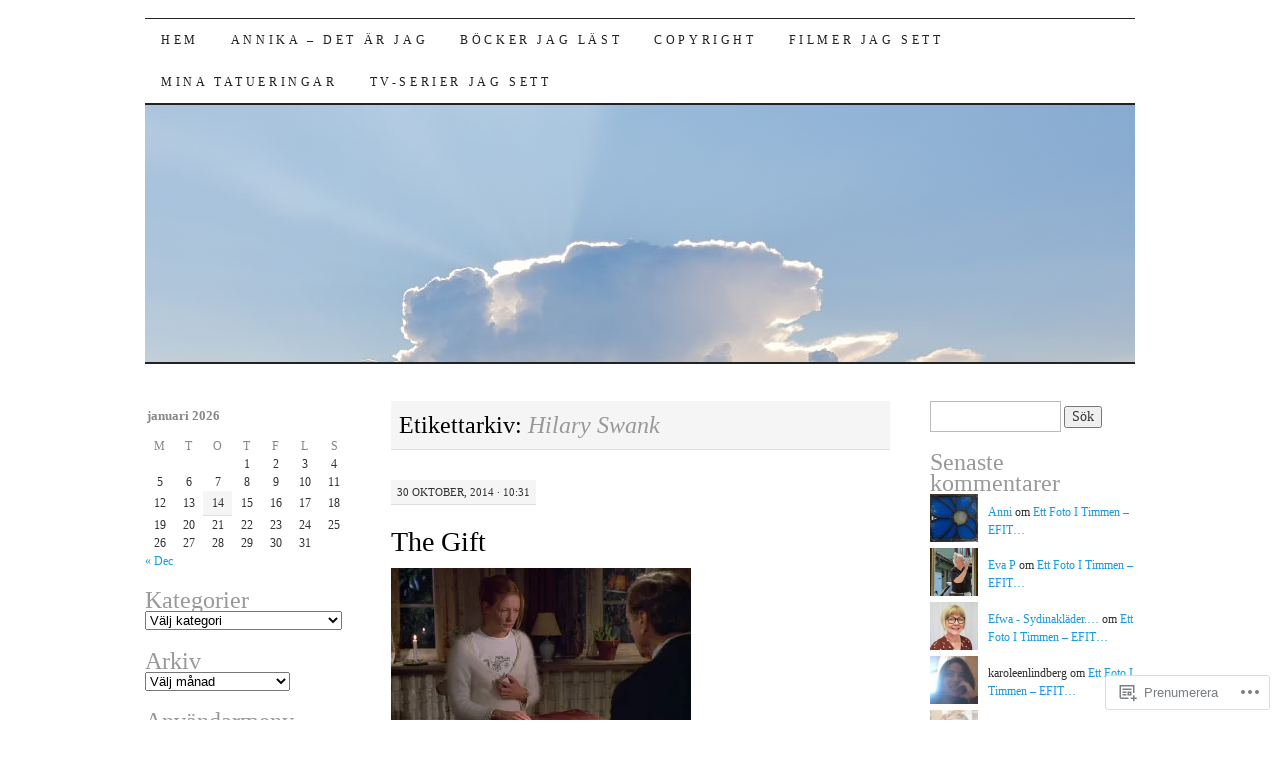

--- FILE ---
content_type: text/html; charset=UTF-8
request_url: https://auroraaurum.wordpress.com/tag/hilary-swank/
body_size: 25610
content:
<!DOCTYPE html>
<!--[if IE 7]>
<html id="ie7" lang="sv-SE">
<![endif]-->
<!--[if (gt IE 7) | (!IE)]><!-->
<html lang="sv-SE">
<!--<![endif]-->
<head>
<meta charset="UTF-8" />
<title>Hilary Swank | Aurora Aurum - Var dag med mig</title>
<link rel="profile" href="http://gmpg.org/xfn/11" />
<link rel="pingback" href="https://auroraaurum.wordpress.com/xmlrpc.php" />
<meta name='robots' content='max-image-preview:large' />
<link rel='dns-prefetch' href='//s0.wp.com' />
<link rel="alternate" type="application/rss+xml" title="Aurora Aurum - Var dag med mig &raquo; flöde" href="https://auroraaurum.wordpress.com/feed/" />
<link rel="alternate" type="application/rss+xml" title="Aurora Aurum - Var dag med mig &raquo; kommentarsflöde" href="https://auroraaurum.wordpress.com/comments/feed/" />
<link rel="alternate" type="application/rss+xml" title="Aurora Aurum - Var dag med mig &raquo; Hilary Swank taggflöde" href="https://auroraaurum.wordpress.com/tag/hilary-swank/feed/" />
	<script type="text/javascript">
		/* <![CDATA[ */
		function addLoadEvent(func) {
			var oldonload = window.onload;
			if (typeof window.onload != 'function') {
				window.onload = func;
			} else {
				window.onload = function () {
					oldonload();
					func();
				}
			}
		}
		/* ]]> */
	</script>
	<link crossorigin='anonymous' rel='stylesheet' id='all-css-0-1' href='/wp-content/mu-plugins/likes/jetpack-likes.css?m=1743883414i&cssminify=yes' type='text/css' media='all' />
<style id='wp-emoji-styles-inline-css'>

	img.wp-smiley, img.emoji {
		display: inline !important;
		border: none !important;
		box-shadow: none !important;
		height: 1em !important;
		width: 1em !important;
		margin: 0 0.07em !important;
		vertical-align: -0.1em !important;
		background: none !important;
		padding: 0 !important;
	}
/*# sourceURL=wp-emoji-styles-inline-css */
</style>
<link crossorigin='anonymous' rel='stylesheet' id='all-css-2-1' href='/wp-content/plugins/gutenberg-core/v22.2.0/build/styles/block-library/style.css?m=1764855221i&cssminify=yes' type='text/css' media='all' />
<style id='wp-block-library-inline-css'>
.has-text-align-justify {
	text-align:justify;
}
.has-text-align-justify{text-align:justify;}

/*# sourceURL=wp-block-library-inline-css */
</style><style id='global-styles-inline-css'>
:root{--wp--preset--aspect-ratio--square: 1;--wp--preset--aspect-ratio--4-3: 4/3;--wp--preset--aspect-ratio--3-4: 3/4;--wp--preset--aspect-ratio--3-2: 3/2;--wp--preset--aspect-ratio--2-3: 2/3;--wp--preset--aspect-ratio--16-9: 16/9;--wp--preset--aspect-ratio--9-16: 9/16;--wp--preset--color--black: #000000;--wp--preset--color--cyan-bluish-gray: #abb8c3;--wp--preset--color--white: #ffffff;--wp--preset--color--pale-pink: #f78da7;--wp--preset--color--vivid-red: #cf2e2e;--wp--preset--color--luminous-vivid-orange: #ff6900;--wp--preset--color--luminous-vivid-amber: #fcb900;--wp--preset--color--light-green-cyan: #7bdcb5;--wp--preset--color--vivid-green-cyan: #00d084;--wp--preset--color--pale-cyan-blue: #8ed1fc;--wp--preset--color--vivid-cyan-blue: #0693e3;--wp--preset--color--vivid-purple: #9b51e0;--wp--preset--gradient--vivid-cyan-blue-to-vivid-purple: linear-gradient(135deg,rgb(6,147,227) 0%,rgb(155,81,224) 100%);--wp--preset--gradient--light-green-cyan-to-vivid-green-cyan: linear-gradient(135deg,rgb(122,220,180) 0%,rgb(0,208,130) 100%);--wp--preset--gradient--luminous-vivid-amber-to-luminous-vivid-orange: linear-gradient(135deg,rgb(252,185,0) 0%,rgb(255,105,0) 100%);--wp--preset--gradient--luminous-vivid-orange-to-vivid-red: linear-gradient(135deg,rgb(255,105,0) 0%,rgb(207,46,46) 100%);--wp--preset--gradient--very-light-gray-to-cyan-bluish-gray: linear-gradient(135deg,rgb(238,238,238) 0%,rgb(169,184,195) 100%);--wp--preset--gradient--cool-to-warm-spectrum: linear-gradient(135deg,rgb(74,234,220) 0%,rgb(151,120,209) 20%,rgb(207,42,186) 40%,rgb(238,44,130) 60%,rgb(251,105,98) 80%,rgb(254,248,76) 100%);--wp--preset--gradient--blush-light-purple: linear-gradient(135deg,rgb(255,206,236) 0%,rgb(152,150,240) 100%);--wp--preset--gradient--blush-bordeaux: linear-gradient(135deg,rgb(254,205,165) 0%,rgb(254,45,45) 50%,rgb(107,0,62) 100%);--wp--preset--gradient--luminous-dusk: linear-gradient(135deg,rgb(255,203,112) 0%,rgb(199,81,192) 50%,rgb(65,88,208) 100%);--wp--preset--gradient--pale-ocean: linear-gradient(135deg,rgb(255,245,203) 0%,rgb(182,227,212) 50%,rgb(51,167,181) 100%);--wp--preset--gradient--electric-grass: linear-gradient(135deg,rgb(202,248,128) 0%,rgb(113,206,126) 100%);--wp--preset--gradient--midnight: linear-gradient(135deg,rgb(2,3,129) 0%,rgb(40,116,252) 100%);--wp--preset--font-size--small: 13px;--wp--preset--font-size--medium: 20px;--wp--preset--font-size--large: 36px;--wp--preset--font-size--x-large: 42px;--wp--preset--font-family--albert-sans: 'Albert Sans', sans-serif;--wp--preset--font-family--alegreya: Alegreya, serif;--wp--preset--font-family--arvo: Arvo, serif;--wp--preset--font-family--bodoni-moda: 'Bodoni Moda', serif;--wp--preset--font-family--bricolage-grotesque: 'Bricolage Grotesque', sans-serif;--wp--preset--font-family--cabin: Cabin, sans-serif;--wp--preset--font-family--chivo: Chivo, sans-serif;--wp--preset--font-family--commissioner: Commissioner, sans-serif;--wp--preset--font-family--cormorant: Cormorant, serif;--wp--preset--font-family--courier-prime: 'Courier Prime', monospace;--wp--preset--font-family--crimson-pro: 'Crimson Pro', serif;--wp--preset--font-family--dm-mono: 'DM Mono', monospace;--wp--preset--font-family--dm-sans: 'DM Sans', sans-serif;--wp--preset--font-family--dm-serif-display: 'DM Serif Display', serif;--wp--preset--font-family--domine: Domine, serif;--wp--preset--font-family--eb-garamond: 'EB Garamond', serif;--wp--preset--font-family--epilogue: Epilogue, sans-serif;--wp--preset--font-family--fahkwang: Fahkwang, sans-serif;--wp--preset--font-family--figtree: Figtree, sans-serif;--wp--preset--font-family--fira-sans: 'Fira Sans', sans-serif;--wp--preset--font-family--fjalla-one: 'Fjalla One', sans-serif;--wp--preset--font-family--fraunces: Fraunces, serif;--wp--preset--font-family--gabarito: Gabarito, system-ui;--wp--preset--font-family--ibm-plex-mono: 'IBM Plex Mono', monospace;--wp--preset--font-family--ibm-plex-sans: 'IBM Plex Sans', sans-serif;--wp--preset--font-family--ibarra-real-nova: 'Ibarra Real Nova', serif;--wp--preset--font-family--instrument-serif: 'Instrument Serif', serif;--wp--preset--font-family--inter: Inter, sans-serif;--wp--preset--font-family--josefin-sans: 'Josefin Sans', sans-serif;--wp--preset--font-family--jost: Jost, sans-serif;--wp--preset--font-family--libre-baskerville: 'Libre Baskerville', serif;--wp--preset--font-family--libre-franklin: 'Libre Franklin', sans-serif;--wp--preset--font-family--literata: Literata, serif;--wp--preset--font-family--lora: Lora, serif;--wp--preset--font-family--merriweather: Merriweather, serif;--wp--preset--font-family--montserrat: Montserrat, sans-serif;--wp--preset--font-family--newsreader: Newsreader, serif;--wp--preset--font-family--noto-sans-mono: 'Noto Sans Mono', sans-serif;--wp--preset--font-family--nunito: Nunito, sans-serif;--wp--preset--font-family--open-sans: 'Open Sans', sans-serif;--wp--preset--font-family--overpass: Overpass, sans-serif;--wp--preset--font-family--pt-serif: 'PT Serif', serif;--wp--preset--font-family--petrona: Petrona, serif;--wp--preset--font-family--piazzolla: Piazzolla, serif;--wp--preset--font-family--playfair-display: 'Playfair Display', serif;--wp--preset--font-family--plus-jakarta-sans: 'Plus Jakarta Sans', sans-serif;--wp--preset--font-family--poppins: Poppins, sans-serif;--wp--preset--font-family--raleway: Raleway, sans-serif;--wp--preset--font-family--roboto: Roboto, sans-serif;--wp--preset--font-family--roboto-slab: 'Roboto Slab', serif;--wp--preset--font-family--rubik: Rubik, sans-serif;--wp--preset--font-family--rufina: Rufina, serif;--wp--preset--font-family--sora: Sora, sans-serif;--wp--preset--font-family--source-sans-3: 'Source Sans 3', sans-serif;--wp--preset--font-family--source-serif-4: 'Source Serif 4', serif;--wp--preset--font-family--space-mono: 'Space Mono', monospace;--wp--preset--font-family--syne: Syne, sans-serif;--wp--preset--font-family--texturina: Texturina, serif;--wp--preset--font-family--urbanist: Urbanist, sans-serif;--wp--preset--font-family--work-sans: 'Work Sans', sans-serif;--wp--preset--spacing--20: 0.44rem;--wp--preset--spacing--30: 0.67rem;--wp--preset--spacing--40: 1rem;--wp--preset--spacing--50: 1.5rem;--wp--preset--spacing--60: 2.25rem;--wp--preset--spacing--70: 3.38rem;--wp--preset--spacing--80: 5.06rem;--wp--preset--shadow--natural: 6px 6px 9px rgba(0, 0, 0, 0.2);--wp--preset--shadow--deep: 12px 12px 50px rgba(0, 0, 0, 0.4);--wp--preset--shadow--sharp: 6px 6px 0px rgba(0, 0, 0, 0.2);--wp--preset--shadow--outlined: 6px 6px 0px -3px rgb(255, 255, 255), 6px 6px rgb(0, 0, 0);--wp--preset--shadow--crisp: 6px 6px 0px rgb(0, 0, 0);}:where(.is-layout-flex){gap: 0.5em;}:where(.is-layout-grid){gap: 0.5em;}body .is-layout-flex{display: flex;}.is-layout-flex{flex-wrap: wrap;align-items: center;}.is-layout-flex > :is(*, div){margin: 0;}body .is-layout-grid{display: grid;}.is-layout-grid > :is(*, div){margin: 0;}:where(.wp-block-columns.is-layout-flex){gap: 2em;}:where(.wp-block-columns.is-layout-grid){gap: 2em;}:where(.wp-block-post-template.is-layout-flex){gap: 1.25em;}:where(.wp-block-post-template.is-layout-grid){gap: 1.25em;}.has-black-color{color: var(--wp--preset--color--black) !important;}.has-cyan-bluish-gray-color{color: var(--wp--preset--color--cyan-bluish-gray) !important;}.has-white-color{color: var(--wp--preset--color--white) !important;}.has-pale-pink-color{color: var(--wp--preset--color--pale-pink) !important;}.has-vivid-red-color{color: var(--wp--preset--color--vivid-red) !important;}.has-luminous-vivid-orange-color{color: var(--wp--preset--color--luminous-vivid-orange) !important;}.has-luminous-vivid-amber-color{color: var(--wp--preset--color--luminous-vivid-amber) !important;}.has-light-green-cyan-color{color: var(--wp--preset--color--light-green-cyan) !important;}.has-vivid-green-cyan-color{color: var(--wp--preset--color--vivid-green-cyan) !important;}.has-pale-cyan-blue-color{color: var(--wp--preset--color--pale-cyan-blue) !important;}.has-vivid-cyan-blue-color{color: var(--wp--preset--color--vivid-cyan-blue) !important;}.has-vivid-purple-color{color: var(--wp--preset--color--vivid-purple) !important;}.has-black-background-color{background-color: var(--wp--preset--color--black) !important;}.has-cyan-bluish-gray-background-color{background-color: var(--wp--preset--color--cyan-bluish-gray) !important;}.has-white-background-color{background-color: var(--wp--preset--color--white) !important;}.has-pale-pink-background-color{background-color: var(--wp--preset--color--pale-pink) !important;}.has-vivid-red-background-color{background-color: var(--wp--preset--color--vivid-red) !important;}.has-luminous-vivid-orange-background-color{background-color: var(--wp--preset--color--luminous-vivid-orange) !important;}.has-luminous-vivid-amber-background-color{background-color: var(--wp--preset--color--luminous-vivid-amber) !important;}.has-light-green-cyan-background-color{background-color: var(--wp--preset--color--light-green-cyan) !important;}.has-vivid-green-cyan-background-color{background-color: var(--wp--preset--color--vivid-green-cyan) !important;}.has-pale-cyan-blue-background-color{background-color: var(--wp--preset--color--pale-cyan-blue) !important;}.has-vivid-cyan-blue-background-color{background-color: var(--wp--preset--color--vivid-cyan-blue) !important;}.has-vivid-purple-background-color{background-color: var(--wp--preset--color--vivid-purple) !important;}.has-black-border-color{border-color: var(--wp--preset--color--black) !important;}.has-cyan-bluish-gray-border-color{border-color: var(--wp--preset--color--cyan-bluish-gray) !important;}.has-white-border-color{border-color: var(--wp--preset--color--white) !important;}.has-pale-pink-border-color{border-color: var(--wp--preset--color--pale-pink) !important;}.has-vivid-red-border-color{border-color: var(--wp--preset--color--vivid-red) !important;}.has-luminous-vivid-orange-border-color{border-color: var(--wp--preset--color--luminous-vivid-orange) !important;}.has-luminous-vivid-amber-border-color{border-color: var(--wp--preset--color--luminous-vivid-amber) !important;}.has-light-green-cyan-border-color{border-color: var(--wp--preset--color--light-green-cyan) !important;}.has-vivid-green-cyan-border-color{border-color: var(--wp--preset--color--vivid-green-cyan) !important;}.has-pale-cyan-blue-border-color{border-color: var(--wp--preset--color--pale-cyan-blue) !important;}.has-vivid-cyan-blue-border-color{border-color: var(--wp--preset--color--vivid-cyan-blue) !important;}.has-vivid-purple-border-color{border-color: var(--wp--preset--color--vivid-purple) !important;}.has-vivid-cyan-blue-to-vivid-purple-gradient-background{background: var(--wp--preset--gradient--vivid-cyan-blue-to-vivid-purple) !important;}.has-light-green-cyan-to-vivid-green-cyan-gradient-background{background: var(--wp--preset--gradient--light-green-cyan-to-vivid-green-cyan) !important;}.has-luminous-vivid-amber-to-luminous-vivid-orange-gradient-background{background: var(--wp--preset--gradient--luminous-vivid-amber-to-luminous-vivid-orange) !important;}.has-luminous-vivid-orange-to-vivid-red-gradient-background{background: var(--wp--preset--gradient--luminous-vivid-orange-to-vivid-red) !important;}.has-very-light-gray-to-cyan-bluish-gray-gradient-background{background: var(--wp--preset--gradient--very-light-gray-to-cyan-bluish-gray) !important;}.has-cool-to-warm-spectrum-gradient-background{background: var(--wp--preset--gradient--cool-to-warm-spectrum) !important;}.has-blush-light-purple-gradient-background{background: var(--wp--preset--gradient--blush-light-purple) !important;}.has-blush-bordeaux-gradient-background{background: var(--wp--preset--gradient--blush-bordeaux) !important;}.has-luminous-dusk-gradient-background{background: var(--wp--preset--gradient--luminous-dusk) !important;}.has-pale-ocean-gradient-background{background: var(--wp--preset--gradient--pale-ocean) !important;}.has-electric-grass-gradient-background{background: var(--wp--preset--gradient--electric-grass) !important;}.has-midnight-gradient-background{background: var(--wp--preset--gradient--midnight) !important;}.has-small-font-size{font-size: var(--wp--preset--font-size--small) !important;}.has-medium-font-size{font-size: var(--wp--preset--font-size--medium) !important;}.has-large-font-size{font-size: var(--wp--preset--font-size--large) !important;}.has-x-large-font-size{font-size: var(--wp--preset--font-size--x-large) !important;}.has-albert-sans-font-family{font-family: var(--wp--preset--font-family--albert-sans) !important;}.has-alegreya-font-family{font-family: var(--wp--preset--font-family--alegreya) !important;}.has-arvo-font-family{font-family: var(--wp--preset--font-family--arvo) !important;}.has-bodoni-moda-font-family{font-family: var(--wp--preset--font-family--bodoni-moda) !important;}.has-bricolage-grotesque-font-family{font-family: var(--wp--preset--font-family--bricolage-grotesque) !important;}.has-cabin-font-family{font-family: var(--wp--preset--font-family--cabin) !important;}.has-chivo-font-family{font-family: var(--wp--preset--font-family--chivo) !important;}.has-commissioner-font-family{font-family: var(--wp--preset--font-family--commissioner) !important;}.has-cormorant-font-family{font-family: var(--wp--preset--font-family--cormorant) !important;}.has-courier-prime-font-family{font-family: var(--wp--preset--font-family--courier-prime) !important;}.has-crimson-pro-font-family{font-family: var(--wp--preset--font-family--crimson-pro) !important;}.has-dm-mono-font-family{font-family: var(--wp--preset--font-family--dm-mono) !important;}.has-dm-sans-font-family{font-family: var(--wp--preset--font-family--dm-sans) !important;}.has-dm-serif-display-font-family{font-family: var(--wp--preset--font-family--dm-serif-display) !important;}.has-domine-font-family{font-family: var(--wp--preset--font-family--domine) !important;}.has-eb-garamond-font-family{font-family: var(--wp--preset--font-family--eb-garamond) !important;}.has-epilogue-font-family{font-family: var(--wp--preset--font-family--epilogue) !important;}.has-fahkwang-font-family{font-family: var(--wp--preset--font-family--fahkwang) !important;}.has-figtree-font-family{font-family: var(--wp--preset--font-family--figtree) !important;}.has-fira-sans-font-family{font-family: var(--wp--preset--font-family--fira-sans) !important;}.has-fjalla-one-font-family{font-family: var(--wp--preset--font-family--fjalla-one) !important;}.has-fraunces-font-family{font-family: var(--wp--preset--font-family--fraunces) !important;}.has-gabarito-font-family{font-family: var(--wp--preset--font-family--gabarito) !important;}.has-ibm-plex-mono-font-family{font-family: var(--wp--preset--font-family--ibm-plex-mono) !important;}.has-ibm-plex-sans-font-family{font-family: var(--wp--preset--font-family--ibm-plex-sans) !important;}.has-ibarra-real-nova-font-family{font-family: var(--wp--preset--font-family--ibarra-real-nova) !important;}.has-instrument-serif-font-family{font-family: var(--wp--preset--font-family--instrument-serif) !important;}.has-inter-font-family{font-family: var(--wp--preset--font-family--inter) !important;}.has-josefin-sans-font-family{font-family: var(--wp--preset--font-family--josefin-sans) !important;}.has-jost-font-family{font-family: var(--wp--preset--font-family--jost) !important;}.has-libre-baskerville-font-family{font-family: var(--wp--preset--font-family--libre-baskerville) !important;}.has-libre-franklin-font-family{font-family: var(--wp--preset--font-family--libre-franklin) !important;}.has-literata-font-family{font-family: var(--wp--preset--font-family--literata) !important;}.has-lora-font-family{font-family: var(--wp--preset--font-family--lora) !important;}.has-merriweather-font-family{font-family: var(--wp--preset--font-family--merriweather) !important;}.has-montserrat-font-family{font-family: var(--wp--preset--font-family--montserrat) !important;}.has-newsreader-font-family{font-family: var(--wp--preset--font-family--newsreader) !important;}.has-noto-sans-mono-font-family{font-family: var(--wp--preset--font-family--noto-sans-mono) !important;}.has-nunito-font-family{font-family: var(--wp--preset--font-family--nunito) !important;}.has-open-sans-font-family{font-family: var(--wp--preset--font-family--open-sans) !important;}.has-overpass-font-family{font-family: var(--wp--preset--font-family--overpass) !important;}.has-pt-serif-font-family{font-family: var(--wp--preset--font-family--pt-serif) !important;}.has-petrona-font-family{font-family: var(--wp--preset--font-family--petrona) !important;}.has-piazzolla-font-family{font-family: var(--wp--preset--font-family--piazzolla) !important;}.has-playfair-display-font-family{font-family: var(--wp--preset--font-family--playfair-display) !important;}.has-plus-jakarta-sans-font-family{font-family: var(--wp--preset--font-family--plus-jakarta-sans) !important;}.has-poppins-font-family{font-family: var(--wp--preset--font-family--poppins) !important;}.has-raleway-font-family{font-family: var(--wp--preset--font-family--raleway) !important;}.has-roboto-font-family{font-family: var(--wp--preset--font-family--roboto) !important;}.has-roboto-slab-font-family{font-family: var(--wp--preset--font-family--roboto-slab) !important;}.has-rubik-font-family{font-family: var(--wp--preset--font-family--rubik) !important;}.has-rufina-font-family{font-family: var(--wp--preset--font-family--rufina) !important;}.has-sora-font-family{font-family: var(--wp--preset--font-family--sora) !important;}.has-source-sans-3-font-family{font-family: var(--wp--preset--font-family--source-sans-3) !important;}.has-source-serif-4-font-family{font-family: var(--wp--preset--font-family--source-serif-4) !important;}.has-space-mono-font-family{font-family: var(--wp--preset--font-family--space-mono) !important;}.has-syne-font-family{font-family: var(--wp--preset--font-family--syne) !important;}.has-texturina-font-family{font-family: var(--wp--preset--font-family--texturina) !important;}.has-urbanist-font-family{font-family: var(--wp--preset--font-family--urbanist) !important;}.has-work-sans-font-family{font-family: var(--wp--preset--font-family--work-sans) !important;}
/*# sourceURL=global-styles-inline-css */
</style>

<style id='classic-theme-styles-inline-css'>
/*! This file is auto-generated */
.wp-block-button__link{color:#fff;background-color:#32373c;border-radius:9999px;box-shadow:none;text-decoration:none;padding:calc(.667em + 2px) calc(1.333em + 2px);font-size:1.125em}.wp-block-file__button{background:#32373c;color:#fff;text-decoration:none}
/*# sourceURL=/wp-includes/css/classic-themes.min.css */
</style>
<link crossorigin='anonymous' rel='stylesheet' id='all-css-4-1' href='/_static/??-eJyFj10KwkAMhC9kGtYWrQ/iWbrbWFf3j83W4u1NEbQi1JeQDPMNGZwSmBgKhYLJjYMNjCZqF82NcVuptlLA1idHkOleNdhbLm8HcHk4qgzzBhdBfoRPVibRferK7PDU244cebGtYVMSBrROmZhBprejh3IRkH+4l4xp1JisMzlO+PevTNJgkHVAcS3ONWigCNK7KzaGrwPOrrN5Rk/+qPaN2h3qum6vT2dzgcg=&cssminify=yes' type='text/css' media='all' />
<style id='jetpack-global-styles-frontend-style-inline-css'>
:root { --font-headings: unset; --font-base: unset; --font-headings-default: -apple-system,BlinkMacSystemFont,"Segoe UI",Roboto,Oxygen-Sans,Ubuntu,Cantarell,"Helvetica Neue",sans-serif; --font-base-default: -apple-system,BlinkMacSystemFont,"Segoe UI",Roboto,Oxygen-Sans,Ubuntu,Cantarell,"Helvetica Neue",sans-serif;}
/*# sourceURL=jetpack-global-styles-frontend-style-inline-css */
</style>
<link crossorigin='anonymous' rel='stylesheet' id='all-css-6-1' href='/_static/??-eJyNjcEKwjAQRH/IuFRT6kX8FNkmS5K6yQY3Qfx7bfEiXrwM82B4A49qnJRGpUHupnIPqSgs1Cq624chi6zhO5OCRryTR++fW00l7J3qDv43XVNxoOISsmEJol/wY2uR8vs3WggsM/I6uOTzMI3Hw8lOg11eUT1JKA==&cssminify=yes' type='text/css' media='all' />
<script type="text/javascript" id="wpcom-actionbar-placeholder-js-extra">
/* <![CDATA[ */
var actionbardata = {"siteID":"22154482","postID":"0","siteURL":"https://auroraaurum.wordpress.com","xhrURL":"https://auroraaurum.wordpress.com/wp-admin/admin-ajax.php","nonce":"b9a2150171","isLoggedIn":"","statusMessage":"","subsEmailDefault":"instantly","proxyScriptUrl":"https://s0.wp.com/wp-content/js/wpcom-proxy-request.js?m=1513050504i&amp;ver=20211021","i18n":{"followedText":"Nya inl\u00e4gg fr\u00e5n denna webbplats kommer nu visas i din \u003Ca href=\"https://wordpress.com/reader\"\u003EL\u00e4sare\u003C/a\u003E","foldBar":"Minimera detta f\u00e4lt","unfoldBar":"Expandera detta f\u00e4lt","shortLinkCopied":"Kortl\u00e4nk kopierad till urklipp."}};
//# sourceURL=wpcom-actionbar-placeholder-js-extra
/* ]]> */
</script>
<script type="text/javascript" id="jetpack-mu-wpcom-settings-js-before">
/* <![CDATA[ */
var JETPACK_MU_WPCOM_SETTINGS = {"assetsUrl":"https://s0.wp.com/wp-content/mu-plugins/jetpack-mu-wpcom-plugin/moon/jetpack_vendor/automattic/jetpack-mu-wpcom/src/build/"};
//# sourceURL=jetpack-mu-wpcom-settings-js-before
/* ]]> */
</script>
<script crossorigin='anonymous' type='text/javascript'  src='/wp-content/js/rlt-proxy.js?m=1720530689i'></script>
<script type="text/javascript" id="rlt-proxy-js-after">
/* <![CDATA[ */
	rltInitialize( {"token":null,"iframeOrigins":["https:\/\/widgets.wp.com"]} );
//# sourceURL=rlt-proxy-js-after
/* ]]> */
</script>
<link rel="EditURI" type="application/rsd+xml" title="RSD" href="https://auroraaurum.wordpress.com/xmlrpc.php?rsd" />
<meta name="generator" content="WordPress.com" />

<!-- Jetpack Open Graph Tags -->
<meta property="og:type" content="website" />
<meta property="og:title" content="Hilary Swank &#8211; Aurora Aurum &#8211; Var dag med mig" />
<meta property="og:url" content="https://auroraaurum.wordpress.com/tag/hilary-swank/" />
<meta property="og:site_name" content="Aurora Aurum - Var dag med mig" />
<meta property="og:image" content="https://s0.wp.com/i/blank.jpg?m=1383295312i" />
<meta property="og:image:width" content="200" />
<meta property="og:image:height" content="200" />
<meta property="og:image:alt" content="" />
<meta property="og:locale" content="sv_SE" />
<meta property="fb:app_id" content="249643311490" />
<meta name="twitter:creator" content="@auroraaurum" />
<meta name="twitter:site" content="@auroraaurum" />

<!-- End Jetpack Open Graph Tags -->
<link rel="shortcut icon" type="image/x-icon" href="https://s0.wp.com/i/favicon.ico?m=1713425267i" sizes="16x16 24x24 32x32 48x48" />
<link rel="icon" type="image/x-icon" href="https://s0.wp.com/i/favicon.ico?m=1713425267i" sizes="16x16 24x24 32x32 48x48" />
<link rel="apple-touch-icon" href="https://s0.wp.com/i/webclip.png?m=1713868326i" />
<link rel='openid.server' href='https://auroraaurum.wordpress.com/?openidserver=1' />
<link rel='openid.delegate' href='https://auroraaurum.wordpress.com/' />
<link rel="search" type="application/opensearchdescription+xml" href="https://auroraaurum.wordpress.com/osd.xml" title="Aurora Aurum - Var dag med mig" />
<link rel="search" type="application/opensearchdescription+xml" href="https://s1.wp.com/opensearch.xml" title="WordPress.com" />
<style type="text/css">.recentcomments a{display:inline !important;padding:0 !important;margin:0 !important;}</style>		<style type="text/css">
			.recentcomments a {
				display: inline !important;
				padding: 0 !important;
				margin: 0 !important;
			}

			table.recentcommentsavatartop img.avatar, table.recentcommentsavatarend img.avatar {
				border: 0px;
				margin: 0;
			}

			table.recentcommentsavatartop a, table.recentcommentsavatarend a {
				border: 0px !important;
				background-color: transparent !important;
			}

			td.recentcommentsavatarend, td.recentcommentsavatartop {
				padding: 0px 0px 1px 0px;
				margin: 0px;
			}

			td.recentcommentstextend {
				border: none !important;
				padding: 0px 0px 2px 10px;
			}

			.rtl td.recentcommentstextend {
				padding: 0px 10px 2px 0px;
			}

			td.recentcommentstexttop {
				border: none;
				padding: 0px 0px 0px 10px;
			}

			.rtl td.recentcommentstexttop {
				padding: 0px 10px 0px 0px;
			}
		</style>
		<meta name="description" content="Inlägg om Hilary Swank skrivna av Annika" />
	<style type="text/css">
			#site-title {
			position: absolute;
			clip: rect(1px 1px 1px 1px); /* IE6, IE7 */
			clip: rect(1px, 1px, 1px, 1px);
		}
		#nav {
			margin-top: 18px;
		}
		</style>
	<link crossorigin='anonymous' rel='stylesheet' id='all-css-0-3' href='/_static/??-eJydj0sOwjAMBS9EsApFZYM4CgqOFblN4qhOFHF7ynfFAtjZ1nujMbRsUFKhVCBWk0P1nBRGKtni9NwhiiQ4cUI4B8FJQRtnmteouoLvCVFcDaSAdpaqFN6h1+FX4F3JU6KZl4Z+Hv+1bOw8leVXQbbBRHJszQOu5RLoxj3GQzfstpt9P3T9eAUe/33D&cssminify=yes' type='text/css' media='all' />
</head>

<body class="archive tag tag-hilary-swank tag-388266 wp-theme-pubpilcrow customizer-styles-applied three-column sidebar-content-sidebar color-light jetpack-reblog-enabled">
<div id="container" class="hfeed">
	<div id="page" class="blog">
		<div id="header">
						<div id="site-title">
				<span>
					<a href="https://auroraaurum.wordpress.com/" title="Aurora Aurum &#8211; Var dag med mig" rel="home">Aurora Aurum &#8211; Var dag med mig</a>
				</span>
			</div>

			<div id="nav" role="navigation">
			  				<div class="skip-link screen-reader-text"><a href="#content" title="Hoppa till innehåll">Hoppa till innehåll</a></div>
								<div class="menu"><ul>
<li ><a href="https://auroraaurum.wordpress.com/">Hem</a></li><li class="page_item page-item-8887"><a href="https://auroraaurum.wordpress.com/about-2/">Annika &#8211; det är&nbsp;jag</a></li>
<li class="page_item page-item-18201"><a href="https://auroraaurum.wordpress.com/bocker-jag-last/">Böcker jag läst</a></li>
<li class="page_item page-item-17578"><a href="https://auroraaurum.wordpress.com/copyright/">Copyright</a></li>
<li class="page_item page-item-18198"><a href="https://auroraaurum.wordpress.com/filmer-och-tv-serier-jag-sett/">Filmer jag sett</a></li>
<li class="page_item page-item-546"><a href="https://auroraaurum.wordpress.com/mina-tatueringar/">Mina tatueringar</a></li>
<li class="page_item page-item-20129"><a href="https://auroraaurum.wordpress.com/tv-serier-jag-sett/">TV-serier jag sett</a></li>
</ul></div>
			</div><!-- #nav -->

			<div id="pic">
				<a href="https://auroraaurum.wordpress.com/" rel="home">
										<img src="https://auroraaurum.wordpress.com/wp-content/uploads/2019/01/cropped-20180721_192655.jpg" width="990" height="257" alt="" />
								</a>
			</div><!-- #pic -->
		</div><!-- #header -->

		<div id="content-box">

<div id="content-container">
	<div id="content" role="main">

		<h1 class="page-title archive-head">
			Etikettarkiv: <span>Hilary Swank</span>		</h1>

		
<div id="post-16299" class="post-16299 post type-post status-publish format-standard hentry category-filmtv tag-cate-blanchett tag-greg-kinnear tag-hilary-swank tag-keanu-reeves tag-synsk tag-the-gift tag-thriller">
	<div class="entry-meta">

		30 oktober, 2014 &middot; 10:31	</div><!-- .entry-meta -->

	<h2 class="entry-title"><a href="https://auroraaurum.wordpress.com/2014/10/30/the-gift/" rel="bookmark">The Gift</a></h2>	<div class="entry entry-content">
		<p><a href="https://auroraaurum.wordpress.com/2014/10/30/the-gift/the-gift-2002/" rel="attachment wp-att-16301"><img data-attachment-id="16301" data-permalink="https://auroraaurum.wordpress.com/2014/10/30/the-gift/the-gift-2002/" data-orig-file="https://auroraaurum.wordpress.com/wp-content/uploads/2014/10/the-gift-2002.jpg" data-orig-size="780,439" data-comments-opened="1" data-image-meta="{&quot;aperture&quot;:&quot;0&quot;,&quot;credit&quot;:&quot;&quot;,&quot;camera&quot;:&quot;&quot;,&quot;caption&quot;:&quot;&quot;,&quot;created_timestamp&quot;:&quot;0&quot;,&quot;copyright&quot;:&quot;&quot;,&quot;focal_length&quot;:&quot;0&quot;,&quot;iso&quot;:&quot;0&quot;,&quot;shutter_speed&quot;:&quot;0&quot;,&quot;title&quot;:&quot;&quot;,&quot;orientation&quot;:&quot;0&quot;}" data-image-title="the gift 2002" data-image-description="" data-image-caption="" data-medium-file="https://auroraaurum.wordpress.com/wp-content/uploads/2014/10/the-gift-2002.jpg?w=300" data-large-file="https://auroraaurum.wordpress.com/wp-content/uploads/2014/10/the-gift-2002.jpg?w=500" class="alignnone size-medium wp-image-16301" src="https://auroraaurum.wordpress.com/wp-content/uploads/2014/10/the-gift-2002.jpg?w=300&#038;h=168" alt="the gift 2002" width="300" height="168" srcset="https://auroraaurum.wordpress.com/wp-content/uploads/2014/10/the-gift-2002.jpg?w=300 300w, https://auroraaurum.wordpress.com/wp-content/uploads/2014/10/the-gift-2002.jpg?w=600 600w, https://auroraaurum.wordpress.com/wp-content/uploads/2014/10/the-gift-2002.jpg?w=150 150w" sizes="(max-width: 300px) 100vw, 300px" /></a></p>
<p>Härom kvällen tittade vi på the <a href="http://www.imdb.com/title/tt0219699/?ref_=nv_sr_1" target="_blank">Gift</a>, det var den filmen som vi tittade på tillsammans på vår första dejt. Kanske inte riktigt en dejtfilm men det ar något vi båda två gärna ville se.</p>
<p>Jag kommer ihåg att jag tyckte den var ganska otäck då och visst är den fortfarande otäck men inte riktigt på samma sätt. Den är helt klart fortfarande sevärd och med mycket bra skådespelare som Cate Blanchett, Keanu Reeves, Hilary Swank och Greg Kinnear.</p>
<p>Annie är synsk och tar emot kunder för att spå dem i kort, hennes man är död sen ca 1 år tillbaka och det är hennes enda sätt att försörja sig på.</p>
<p>När hon möter rektorn på sina söners skola, presenterar han sin fästmö, och hon frågar om Annie är spådamen, och passar också på att fråga om hon kan se om de blir lyckliga, men det enda Annie ser är ett par smutsiga nakna föttter i vatten.</p>
<p>Hon kan självklart inte säga det till dem utan stammar att de kommer bli så lyckliga. På natten vaknar hon 1.28 av att hon stryps, och det visar sig sen att rektorns fästmö är borta.</p>
<p>Annie får fler mardrömmar och syner, samtidigt som en av hennes kunders man hotar både henne och pojkarna.</p>
<p>Vem är mördaren och kommer polisen tro på Annie och hennes syner.</p>
<div id="jp-post-flair" class="sharedaddy sd-like-enabled sd-sharing-enabled"><div class="sharedaddy sd-sharing-enabled"><div class="robots-nocontent sd-block sd-social sd-social-icon-text sd-sharing"><h3 class="sd-title">Dela detta:</h3><div class="sd-content"><ul><li class="share-email"><a rel="nofollow noopener noreferrer"
				data-shared="sharing-email-16299"
				class="share-email sd-button share-icon"
				href="mailto:?subject=%5BDelat%20inl%C3%A4gg%5D%20The%20Gift&#038;body=https%3A%2F%2Fauroraaurum.wordpress.com%2F2014%2F10%2F30%2Fthe-gift%2F&#038;share=email"
				target="_blank"
				aria-labelledby="sharing-email-16299"
				data-email-share-error-title="Har du e-post konfigurerat?" data-email-share-error-text="Om du har problem med att dela via e-post är det möjligt att e-post inte är konfigurerat för din webbläsare. Du kan behöva skapa en ny e-post själv." data-email-share-nonce="6976f1da0f" data-email-share-track-url="https://auroraaurum.wordpress.com/2014/10/30/the-gift/?share=email">
				<span id="sharing-email-16299" hidden>Klicka för att e-posta en länk till en vän (Öppnas i ett nytt fönster)</span>
				<span>E-post</span>
			</a></li><li class="share-end"></li></ul></div></div></div><div class='sharedaddy sd-block sd-like jetpack-likes-widget-wrapper jetpack-likes-widget-unloaded' id='like-post-wrapper-22154482-16299-69676737c331a' data-src='//widgets.wp.com/likes/index.html?ver=20260114#blog_id=22154482&amp;post_id=16299&amp;origin=auroraaurum.wordpress.com&amp;obj_id=22154482-16299-69676737c331a' data-name='like-post-frame-22154482-16299-69676737c331a' data-title='Gilla eller reblogga'><div class='likes-widget-placeholder post-likes-widget-placeholder' style='height: 55px;'><span class='button'><span>Gilla</span></span> <span class='loading'>Laddar in …</span></div><span class='sd-text-color'></span><a class='sd-link-color'></a></div></div>			</div><!-- .entry-content -->
	
	<div class="entry-links">
		<p class="comment-number"><a href="https://auroraaurum.wordpress.com/2014/10/30/the-gift/#comments">2 kommentarer</a></p>

					<p class="entry-categories tagged">Under <a href="https://auroraaurum.wordpress.com/category/filmtv/" rel="category tag">Film/TV</a></p>
			<p class="entry-tags tagged">Taggat som <a href="https://auroraaurum.wordpress.com/tag/cate-blanchett/" rel="tag">Cate Blanchett</a>, <a href="https://auroraaurum.wordpress.com/tag/greg-kinnear/" rel="tag">Greg Kinnear</a>, <a href="https://auroraaurum.wordpress.com/tag/hilary-swank/" rel="tag">Hilary Swank</a>, <a href="https://auroraaurum.wordpress.com/tag/keanu-reeves/" rel="tag">Keanu Reeves</a>, <a href="https://auroraaurum.wordpress.com/tag/synsk/" rel="tag">synsk</a>, <a href="https://auroraaurum.wordpress.com/tag/the-gift/" rel="tag">the gift</a>, <a href="https://auroraaurum.wordpress.com/tag/thriller/" rel="tag">thriller</a><br /></p>
			</div><!-- .entry-links -->

</div><!-- #post-## -->



<div id="post-14614" class="post-14614 post type-post status-publish format-standard hentry category-familj tag-ashton-kutcher tag-halle-berry tag-hilary-swank tag-james-belushi tag-jessica-biel tag-jon-bon-jovi tag-josh-duhamel tag-katherine-heigl tag-matthew-broderick tag-michelle-pfeiffer tag-new-years-eve tag-robert-de-niro tag-sarah-jessica-parker">
	<div class="entry-meta">

		17 juni, 2012 &middot; 10:15	</div><!-- .entry-meta -->

	<h2 class="entry-title"><a href="https://auroraaurum.wordpress.com/2012/06/17/new-years-eve/" rel="bookmark">New Year&#8217;s Eve</a></h2>	<div class="entry entry-content">
		<p><a href="https://auroraaurum.wordpress.com/?attachment_id=14615" rel="attachment wp-att-14615"><img data-attachment-id="14615" data-permalink="https://auroraaurum.wordpress.com/2012/06/17/new-years-eve/new-years-eve/" data-orig-file="https://auroraaurum.wordpress.com/wp-content/uploads/2012/06/new-years-eve.jpg" data-orig-size="600,400" data-comments-opened="1" data-image-meta="{&quot;aperture&quot;:&quot;0&quot;,&quot;credit&quot;:&quot;&quot;,&quot;camera&quot;:&quot;&quot;,&quot;caption&quot;:&quot;&quot;,&quot;created_timestamp&quot;:&quot;0&quot;,&quot;copyright&quot;:&quot;&quot;,&quot;focal_length&quot;:&quot;0&quot;,&quot;iso&quot;:&quot;0&quot;,&quot;shutter_speed&quot;:&quot;0&quot;,&quot;title&quot;:&quot;&quot;}" data-image-title="New-Years-Eve" data-image-description="" data-image-caption="" data-medium-file="https://auroraaurum.wordpress.com/wp-content/uploads/2012/06/new-years-eve.jpg?w=300" data-large-file="https://auroraaurum.wordpress.com/wp-content/uploads/2012/06/new-years-eve.jpg?w=500" class="alignnone size-medium wp-image-14615" title="New-Years-Eve" src="https://auroraaurum.wordpress.com/wp-content/uploads/2012/06/new-years-eve.jpg?w=300&#038;h=200" alt="" width="300" height="200" srcset="https://auroraaurum.wordpress.com/wp-content/uploads/2012/06/new-years-eve.jpg?w=300 300w, https://auroraaurum.wordpress.com/wp-content/uploads/2012/06/new-years-eve.jpg 600w, https://auroraaurum.wordpress.com/wp-content/uploads/2012/06/new-years-eve.jpg?w=150 150w" sizes="(max-width: 300px) 100vw, 300px" /></a></p>
<p><a href="http://www.imdb.com/title/tt1598822/" target="_blank">New Year&#8217;s Eve</a> är en film fullspäckad med kändisar. Allt handlar om den där ljusbollen som släpps ner på Time Square vid 12-slaget i New York.</p>
<p>Paralella historier som självklart slutar alla på 12-slaget. En romantisk film om än något sorgsen i vissa delar.</p>
<p>Det är väl inte direkt en film som man går och tänker på men lagom gullig med lagom handling.</p>
<p>För att nämna några skådespelare som är med: Ashton Kutcher, Robert de Niro, Hilary Swank, Jon Bon Jovi, Katherine Heigl, Michelle Pfeiffer (som var så nedsminkad så man knappt kände igen henne, hon har blivit gammal), Halle Berry, Jessica Biel, Sarah Jessica Parker, James Belushi, Josh Duhamel och i en yttepytte roll Matthew Broderick.</p>
<p>&nbsp;</p>
<div id="jp-post-flair" class="sharedaddy sd-like-enabled sd-sharing-enabled"><div class="sharedaddy sd-sharing-enabled"><div class="robots-nocontent sd-block sd-social sd-social-icon-text sd-sharing"><h3 class="sd-title">Dela detta:</h3><div class="sd-content"><ul><li class="share-email"><a rel="nofollow noopener noreferrer"
				data-shared="sharing-email-14614"
				class="share-email sd-button share-icon"
				href="mailto:?subject=%5BDelat%20inl%C3%A4gg%5D%20New%20Year%27s%20Eve&#038;body=https%3A%2F%2Fauroraaurum.wordpress.com%2F2012%2F06%2F17%2Fnew-years-eve%2F&#038;share=email"
				target="_blank"
				aria-labelledby="sharing-email-14614"
				data-email-share-error-title="Har du e-post konfigurerat?" data-email-share-error-text="Om du har problem med att dela via e-post är det möjligt att e-post inte är konfigurerat för din webbläsare. Du kan behöva skapa en ny e-post själv." data-email-share-nonce="90ac68b3f3" data-email-share-track-url="https://auroraaurum.wordpress.com/2012/06/17/new-years-eve/?share=email">
				<span id="sharing-email-14614" hidden>Klicka för att e-posta en länk till en vän (Öppnas i ett nytt fönster)</span>
				<span>E-post</span>
			</a></li><li class="share-end"></li></ul></div></div></div><div class='sharedaddy sd-block sd-like jetpack-likes-widget-wrapper jetpack-likes-widget-unloaded' id='like-post-wrapper-22154482-14614-69676737c4da4' data-src='//widgets.wp.com/likes/index.html?ver=20260114#blog_id=22154482&amp;post_id=14614&amp;origin=auroraaurum.wordpress.com&amp;obj_id=22154482-14614-69676737c4da4' data-name='like-post-frame-22154482-14614-69676737c4da4' data-title='Gilla eller reblogga'><div class='likes-widget-placeholder post-likes-widget-placeholder' style='height: 55px;'><span class='button'><span>Gilla</span></span> <span class='loading'>Laddar in …</span></div><span class='sd-text-color'></span><a class='sd-link-color'></a></div></div>			</div><!-- .entry-content -->
	
	<div class="entry-links">
		<p class="comment-number"><a href="https://auroraaurum.wordpress.com/2012/06/17/new-years-eve/#respond">Lämna en kommentar</a></p>

					<p class="entry-categories tagged">Under <a href="https://auroraaurum.wordpress.com/category/familj/" rel="category tag">Familj</a></p>
			<p class="entry-tags tagged">Taggat som <a href="https://auroraaurum.wordpress.com/tag/ashton-kutcher/" rel="tag">Ashton Kutcher</a>, <a href="https://auroraaurum.wordpress.com/tag/halle-berry/" rel="tag">Halle Berry</a>, <a href="https://auroraaurum.wordpress.com/tag/hilary-swank/" rel="tag">Hilary Swank</a>, <a href="https://auroraaurum.wordpress.com/tag/james-belushi/" rel="tag">James Belushi</a>, <a href="https://auroraaurum.wordpress.com/tag/jessica-biel/" rel="tag">Jessica Biel</a>, <a href="https://auroraaurum.wordpress.com/tag/jon-bon-jovi/" rel="tag">Jon Bon Jovi</a>, <a href="https://auroraaurum.wordpress.com/tag/josh-duhamel/" rel="tag">Josh Duhamel</a>, <a href="https://auroraaurum.wordpress.com/tag/katherine-heigl/" rel="tag">Katherine Heigl</a>, <a href="https://auroraaurum.wordpress.com/tag/matthew-broderick/" rel="tag">Matthew Broderick</a>, <a href="https://auroraaurum.wordpress.com/tag/michelle-pfeiffer/" rel="tag">Michelle Pfeiffer</a>, <a href="https://auroraaurum.wordpress.com/tag/new-years-eve/" rel="tag">New Year's Eve</a>, <a href="https://auroraaurum.wordpress.com/tag/robert-de-niro/" rel="tag">Robert de Niro</a>, <a href="https://auroraaurum.wordpress.com/tag/sarah-jessica-parker/" rel="tag">Sarah Jessica Parker</a><br /></p>
			</div><!-- .entry-links -->

</div><!-- #post-## -->



<div id="post-4092" class="post-4092 post type-post status-publish format-standard hentry category-filmtv tag-alice-paul tag-anjelica-huston tag-hilary-swank tag-iron-jwed-angels tag-julia-ormond tag-kvinnlig-rostratt tag-patrick-dempsey tag-suffragetter">
	<div class="entry-meta">

		25 december, 2009 &middot; 12:52	</div><!-- .entry-meta -->

	<h2 class="entry-title"><a href="https://auroraaurum.wordpress.com/2009/12/25/film-iron-jawed-angels/" rel="bookmark">Film &#8211; Iron jawed&nbsp;angels</a></h2>	<div class="entry entry-content">
		<p><a href="http://www.imdb.com/title/tt0338139/fullcredits#cast" target="_blank">Iron jawed angels</a> är en film som handlar om de amerikanska suffragetternas kamp för rösträtt.</p>
<p>Det är en film som för mig som kvinna blir en gripande berättelse om kampen för ett rättvist samhälle även för kvinnorna. Och för att de inte ska vara en ägodel till männen, far, bror eller make.</p>
<p>Filmen visar tydligt hur mannen har förgripit sig på kvinnan på alla sätt genom tiderna. Och skyller allt på henne när det går fel.</p>
<p>Filmen är mycket bra gjort, det är stora namn med som Anjelica Huston, Hilary Swank, Patrick Dempsey m fl.</p>
<p>Se den och upplev hur kvinnorna till slut får igenom sin rösträtt men helt på männens villkor så klart.</p>
<p>Läs mer om <a href="http://www.alicepaul.org/alicepaul.htm" target="_blank">Alice Paul</a></p>
<div id="jp-post-flair" class="sharedaddy sd-like-enabled sd-sharing-enabled"><div class="sharedaddy sd-sharing-enabled"><div class="robots-nocontent sd-block sd-social sd-social-icon-text sd-sharing"><h3 class="sd-title">Dela detta:</h3><div class="sd-content"><ul><li class="share-email"><a rel="nofollow noopener noreferrer"
				data-shared="sharing-email-4092"
				class="share-email sd-button share-icon"
				href="mailto:?subject=%5BDelat%20inl%C3%A4gg%5D%20Film%20-%20Iron%20jawed%20angels&#038;body=https%3A%2F%2Fauroraaurum.wordpress.com%2F2009%2F12%2F25%2Ffilm-iron-jawed-angels%2F&#038;share=email"
				target="_blank"
				aria-labelledby="sharing-email-4092"
				data-email-share-error-title="Har du e-post konfigurerat?" data-email-share-error-text="Om du har problem med att dela via e-post är det möjligt att e-post inte är konfigurerat för din webbläsare. Du kan behöva skapa en ny e-post själv." data-email-share-nonce="29170e6e95" data-email-share-track-url="https://auroraaurum.wordpress.com/2009/12/25/film-iron-jawed-angels/?share=email">
				<span id="sharing-email-4092" hidden>Klicka för att e-posta en länk till en vän (Öppnas i ett nytt fönster)</span>
				<span>E-post</span>
			</a></li><li class="share-end"></li></ul></div></div></div><div class='sharedaddy sd-block sd-like jetpack-likes-widget-wrapper jetpack-likes-widget-unloaded' id='like-post-wrapper-22154482-4092-69676737c5790' data-src='//widgets.wp.com/likes/index.html?ver=20260114#blog_id=22154482&amp;post_id=4092&amp;origin=auroraaurum.wordpress.com&amp;obj_id=22154482-4092-69676737c5790' data-name='like-post-frame-22154482-4092-69676737c5790' data-title='Gilla eller reblogga'><div class='likes-widget-placeholder post-likes-widget-placeholder' style='height: 55px;'><span class='button'><span>Gilla</span></span> <span class='loading'>Laddar in …</span></div><span class='sd-text-color'></span><a class='sd-link-color'></a></div></div>			</div><!-- .entry-content -->
	
	<div class="entry-links">
		<p class="comment-number"><a href="https://auroraaurum.wordpress.com/2009/12/25/film-iron-jawed-angels/#comments">6 kommentarer</a></p>

					<p class="entry-categories tagged">Under <a href="https://auroraaurum.wordpress.com/category/filmtv/" rel="category tag">Film/TV</a></p>
			<p class="entry-tags tagged">Taggat som <a href="https://auroraaurum.wordpress.com/tag/alice-paul/" rel="tag">Alice Paul</a>, <a href="https://auroraaurum.wordpress.com/tag/anjelica-huston/" rel="tag">Anjelica Huston</a>, <a href="https://auroraaurum.wordpress.com/tag/hilary-swank/" rel="tag">Hilary Swank</a>, <a href="https://auroraaurum.wordpress.com/tag/iron-jwed-angels/" rel="tag">Iron jwed angels</a>, <a href="https://auroraaurum.wordpress.com/tag/julia-ormond/" rel="tag">Julia Ormond</a>, <a href="https://auroraaurum.wordpress.com/tag/kvinnlig-rostratt/" rel="tag">kvinnlig rösträtt</a>, <a href="https://auroraaurum.wordpress.com/tag/patrick-dempsey/" rel="tag">Patrick Dempsey</a>, <a href="https://auroraaurum.wordpress.com/tag/suffragetter/" rel="tag">suffragetter</a><br /></p>
			</div><!-- .entry-links -->

</div><!-- #post-## -->


	</div><!-- #content -->
</div><!-- #content-container -->


	<div id="sidebar" class="widget-area" role="complementary">
				<ul class="xoxo sidebar-list">

			<li id="calendar-3" class="widget widget_calendar"><div id="calendar_wrap" class="calendar_wrap"><table id="wp-calendar" class="wp-calendar-table">
	<caption>januari 2026</caption>
	<thead>
	<tr>
		<th scope="col" aria-label="måndag">M</th>
		<th scope="col" aria-label="tisdag">T</th>
		<th scope="col" aria-label="onsdag">O</th>
		<th scope="col" aria-label="torsdag">T</th>
		<th scope="col" aria-label="fredag">F</th>
		<th scope="col" aria-label="lördag">L</th>
		<th scope="col" aria-label="söndag">S</th>
	</tr>
	</thead>
	<tbody>
	<tr>
		<td colspan="3" class="pad">&nbsp;</td><td>1</td><td>2</td><td>3</td><td>4</td>
	</tr>
	<tr>
		<td>5</td><td>6</td><td>7</td><td>8</td><td>9</td><td>10</td><td>11</td>
	</tr>
	<tr>
		<td>12</td><td>13</td><td id="today">14</td><td>15</td><td>16</td><td>17</td><td>18</td>
	</tr>
	<tr>
		<td>19</td><td>20</td><td>21</td><td>22</td><td>23</td><td>24</td><td>25</td>
	</tr>
	<tr>
		<td>26</td><td>27</td><td>28</td><td>29</td><td>30</td><td>31</td>
		<td class="pad" colspan="1">&nbsp;</td>
	</tr>
	</tbody>
	</table><nav aria-label="Föregående och nästa månad" class="wp-calendar-nav">
		<span class="wp-calendar-nav-prev"><a href="https://auroraaurum.wordpress.com/2025/12/">&laquo; Dec</a></span>
		<span class="pad">&nbsp;</span>
		<span class="wp-calendar-nav-next">&nbsp;</span>
	</nav></div></li><li id="categories-4" class="widget widget_categories"><h3 class="widget-title">Kategorier</h3><form action="https://auroraaurum.wordpress.com" method="get"><label class="screen-reader-text" for="cat">Kategorier</label><select  name='cat' id='cat' class='postform'>
	<option value='-1'>Välj kategori</option>
	<option class="level-0" value="38682">Arbete&nbsp;&nbsp;(11)</option>
	<option class="level-0" value="57128457">Böcker / Ljudböcker&nbsp;&nbsp;(287)</option>
	<option class="level-0" value="18120">champagne&nbsp;&nbsp;(2)</option>
	<option class="level-0" value="601638784">CuckooCardandPaper&nbsp;&nbsp;(2)</option>
	<option class="level-0" value="26571">Dagens ord&nbsp;&nbsp;(52)</option>
	<option class="level-0" value="18512">Djur&nbsp;&nbsp;(25)</option>
	<option class="level-0" value="77200">Drömmar&nbsp;&nbsp;(9)</option>
	<option class="level-0" value="77212">EFIT&nbsp;&nbsp;(115)</option>
	<option class="level-0" value="37515">Familj&nbsp;&nbsp;(47)</option>
	<option class="level-0" value="9395">Film/TV&nbsp;&nbsp;(442)</option>
	<option class="level-0" value="5457570">Hälsa &amp; Skönhet&nbsp;&nbsp;(61)</option>
	<option class="level-0" value="72980842">HBTQ / Feminism&nbsp;&nbsp;(56)</option>
	<option class="level-0" value="376">Humor&nbsp;&nbsp;(15)</option>
	<option class="level-0" value="39393">Inredning&nbsp;&nbsp;(24)</option>
	<option class="level-0" value="9313191">Jag skriver&nbsp;&nbsp;(3)</option>
	<option class="level-0" value="57107900">Kultur / Konst&nbsp;&nbsp;(71)</option>
	<option class="level-0" value="46688">Memory Lane&nbsp;&nbsp;(9)</option>
	<option class="level-0" value="185072">Miljö&nbsp;&nbsp;(11)</option>
	<option class="level-0" value="42231">Mode&nbsp;&nbsp;(34)</option>
	<option class="level-0" value="3122">Musik&nbsp;&nbsp;(12)</option>
	<option class="level-0" value="57107974">New Age / Religon&nbsp;&nbsp;(30)</option>
	<option class="level-0" value="38707">Pengar&nbsp;&nbsp;(25)</option>
	<option class="level-0" value="6861">Politik&nbsp;&nbsp;(32)</option>
	<option class="level-0" value="11092">Postcrossing&nbsp;&nbsp;(44)</option>
	<option class="level-0" value="23244">pyssel&nbsp;&nbsp;(6)</option>
	<option class="level-0" value="57107991">Rökning / Alkohol / Droger&nbsp;&nbsp;(8)</option>
	<option class="level-0" value="1695374">Recept &amp; Mat&nbsp;&nbsp;(136)</option>
	<option class="level-0" value="733809">Resor / Semester&nbsp;&nbsp;(62)</option>
	<option class="level-0" value="3973250">Sex / Erotik&nbsp;&nbsp;(21)</option>
	<option class="level-0" value="1508">Shopping&nbsp;&nbsp;(34)</option>
	<option class="level-0" value="29535">Skola&nbsp;&nbsp;(1)</option>
	<option class="level-0" value="57107888">Skvaller / Tjuvlyssnat&nbsp;&nbsp;(105)</option>
	<option class="level-0" value="11496">Spel&nbsp;&nbsp;(4)</option>
	<option class="level-0" value="825">Sport&nbsp;&nbsp;(1)</option>
	<option class="level-0" value="6050">Teknik&nbsp;&nbsp;(31)</option>
	<option class="level-0" value="100205">Trafik&nbsp;&nbsp;(9)</option>
	<option class="level-0" value="1">Uncategorized&nbsp;&nbsp;(16)</option>
	<option class="level-0" value="57107825">Väder / Himlafenomen&nbsp;&nbsp;(20)</option>
	<option class="level-0" value="5445643">Vett &amp; Etikett&nbsp;&nbsp;(23)</option>
	<option class="level-0" value="48831184">Vikt / Gastric Bypass&nbsp;&nbsp;(15)</option>
</select>
</form><script type="text/javascript">
/* <![CDATA[ */

( ( dropdownId ) => {
	const dropdown = document.getElementById( dropdownId );
	function onSelectChange() {
		setTimeout( () => {
			if ( 'escape' === dropdown.dataset.lastkey ) {
				return;
			}
			if ( dropdown.value && parseInt( dropdown.value ) > 0 && dropdown instanceof HTMLSelectElement ) {
				dropdown.parentElement.submit();
			}
		}, 250 );
	}
	function onKeyUp( event ) {
		if ( 'Escape' === event.key ) {
			dropdown.dataset.lastkey = 'escape';
		} else {
			delete dropdown.dataset.lastkey;
		}
	}
	function onClick() {
		delete dropdown.dataset.lastkey;
	}
	dropdown.addEventListener( 'keyup', onKeyUp );
	dropdown.addEventListener( 'click', onClick );
	dropdown.addEventListener( 'change', onSelectChange );
})( "cat" );

//# sourceURL=WP_Widget_Categories%3A%3Awidget
/* ]]> */
</script>
</li><li id="archives-3" class="widget widget_archive"><h3 class="widget-title">Arkiv</h3>		<label class="screen-reader-text" for="archives-dropdown-3">Arkiv</label>
		<select id="archives-dropdown-3" name="archive-dropdown">
			
			<option value="">Välj månad</option>
				<option value='https://auroraaurum.wordpress.com/2025/12/'> december 2025 &nbsp;(1)</option>
	<option value='https://auroraaurum.wordpress.com/2025/10/'> oktober 2025 &nbsp;(1)</option>
	<option value='https://auroraaurum.wordpress.com/2025/09/'> september 2025 &nbsp;(1)</option>
	<option value='https://auroraaurum.wordpress.com/2025/04/'> april 2025 &nbsp;(1)</option>
	<option value='https://auroraaurum.wordpress.com/2025/01/'> januari 2025 &nbsp;(1)</option>
	<option value='https://auroraaurum.wordpress.com/2024/08/'> augusti 2024 &nbsp;(1)</option>
	<option value='https://auroraaurum.wordpress.com/2024/07/'> juli 2024 &nbsp;(2)</option>
	<option value='https://auroraaurum.wordpress.com/2024/06/'> juni 2024 &nbsp;(1)</option>
	<option value='https://auroraaurum.wordpress.com/2024/05/'> maj 2024 &nbsp;(2)</option>
	<option value='https://auroraaurum.wordpress.com/2024/03/'> mars 2024 &nbsp;(1)</option>
	<option value='https://auroraaurum.wordpress.com/2024/02/'> februari 2024 &nbsp;(1)</option>
	<option value='https://auroraaurum.wordpress.com/2023/12/'> december 2023 &nbsp;(2)</option>
	<option value='https://auroraaurum.wordpress.com/2023/11/'> november 2023 &nbsp;(1)</option>
	<option value='https://auroraaurum.wordpress.com/2023/07/'> juli 2023 &nbsp;(2)</option>
	<option value='https://auroraaurum.wordpress.com/2023/06/'> juni 2023 &nbsp;(2)</option>
	<option value='https://auroraaurum.wordpress.com/2023/03/'> mars 2023 &nbsp;(1)</option>
	<option value='https://auroraaurum.wordpress.com/2022/12/'> december 2022 &nbsp;(2)</option>
	<option value='https://auroraaurum.wordpress.com/2022/11/'> november 2022 &nbsp;(1)</option>
	<option value='https://auroraaurum.wordpress.com/2022/10/'> oktober 2022 &nbsp;(1)</option>
	<option value='https://auroraaurum.wordpress.com/2022/08/'> augusti 2022 &nbsp;(1)</option>
	<option value='https://auroraaurum.wordpress.com/2022/07/'> juli 2022 &nbsp;(2)</option>
	<option value='https://auroraaurum.wordpress.com/2022/04/'> april 2022 &nbsp;(1)</option>
	<option value='https://auroraaurum.wordpress.com/2022/03/'> mars 2022 &nbsp;(1)</option>
	<option value='https://auroraaurum.wordpress.com/2022/02/'> februari 2022 &nbsp;(1)</option>
	<option value='https://auroraaurum.wordpress.com/2022/01/'> januari 2022 &nbsp;(1)</option>
	<option value='https://auroraaurum.wordpress.com/2021/12/'> december 2021 &nbsp;(2)</option>
	<option value='https://auroraaurum.wordpress.com/2021/11/'> november 2021 &nbsp;(1)</option>
	<option value='https://auroraaurum.wordpress.com/2021/08/'> augusti 2021 &nbsp;(1)</option>
	<option value='https://auroraaurum.wordpress.com/2021/07/'> juli 2021 &nbsp;(1)</option>
	<option value='https://auroraaurum.wordpress.com/2021/06/'> juni 2021 &nbsp;(1)</option>
	<option value='https://auroraaurum.wordpress.com/2021/05/'> maj 2021 &nbsp;(2)</option>
	<option value='https://auroraaurum.wordpress.com/2021/04/'> april 2021 &nbsp;(1)</option>
	<option value='https://auroraaurum.wordpress.com/2021/03/'> mars 2021 &nbsp;(3)</option>
	<option value='https://auroraaurum.wordpress.com/2021/02/'> februari 2021 &nbsp;(2)</option>
	<option value='https://auroraaurum.wordpress.com/2020/12/'> december 2020 &nbsp;(1)</option>
	<option value='https://auroraaurum.wordpress.com/2020/10/'> oktober 2020 &nbsp;(1)</option>
	<option value='https://auroraaurum.wordpress.com/2020/09/'> september 2020 &nbsp;(2)</option>
	<option value='https://auroraaurum.wordpress.com/2020/08/'> augusti 2020 &nbsp;(1)</option>
	<option value='https://auroraaurum.wordpress.com/2020/07/'> juli 2020 &nbsp;(2)</option>
	<option value='https://auroraaurum.wordpress.com/2020/05/'> maj 2020 &nbsp;(2)</option>
	<option value='https://auroraaurum.wordpress.com/2020/04/'> april 2020 &nbsp;(2)</option>
	<option value='https://auroraaurum.wordpress.com/2020/03/'> mars 2020 &nbsp;(2)</option>
	<option value='https://auroraaurum.wordpress.com/2020/02/'> februari 2020 &nbsp;(1)</option>
	<option value='https://auroraaurum.wordpress.com/2019/08/'> augusti 2019 &nbsp;(1)</option>
	<option value='https://auroraaurum.wordpress.com/2019/07/'> juli 2019 &nbsp;(1)</option>
	<option value='https://auroraaurum.wordpress.com/2019/05/'> maj 2019 &nbsp;(1)</option>
	<option value='https://auroraaurum.wordpress.com/2019/04/'> april 2019 &nbsp;(1)</option>
	<option value='https://auroraaurum.wordpress.com/2019/03/'> mars 2019 &nbsp;(3)</option>
	<option value='https://auroraaurum.wordpress.com/2019/02/'> februari 2019 &nbsp;(2)</option>
	<option value='https://auroraaurum.wordpress.com/2019/01/'> januari 2019 &nbsp;(2)</option>
	<option value='https://auroraaurum.wordpress.com/2018/12/'> december 2018 &nbsp;(1)</option>
	<option value='https://auroraaurum.wordpress.com/2018/07/'> juli 2018 &nbsp;(1)</option>
	<option value='https://auroraaurum.wordpress.com/2018/06/'> juni 2018 &nbsp;(3)</option>
	<option value='https://auroraaurum.wordpress.com/2018/05/'> maj 2018 &nbsp;(1)</option>
	<option value='https://auroraaurum.wordpress.com/2018/04/'> april 2018 &nbsp;(3)</option>
	<option value='https://auroraaurum.wordpress.com/2018/03/'> mars 2018 &nbsp;(4)</option>
	<option value='https://auroraaurum.wordpress.com/2018/02/'> februari 2018 &nbsp;(2)</option>
	<option value='https://auroraaurum.wordpress.com/2018/01/'> januari 2018 &nbsp;(3)</option>
	<option value='https://auroraaurum.wordpress.com/2017/12/'> december 2017 &nbsp;(5)</option>
	<option value='https://auroraaurum.wordpress.com/2017/11/'> november 2017 &nbsp;(3)</option>
	<option value='https://auroraaurum.wordpress.com/2017/10/'> oktober 2017 &nbsp;(2)</option>
	<option value='https://auroraaurum.wordpress.com/2017/09/'> september 2017 &nbsp;(2)</option>
	<option value='https://auroraaurum.wordpress.com/2017/08/'> augusti 2017 &nbsp;(3)</option>
	<option value='https://auroraaurum.wordpress.com/2017/07/'> juli 2017 &nbsp;(1)</option>
	<option value='https://auroraaurum.wordpress.com/2017/06/'> juni 2017 &nbsp;(2)</option>
	<option value='https://auroraaurum.wordpress.com/2017/05/'> maj 2017 &nbsp;(1)</option>
	<option value='https://auroraaurum.wordpress.com/2017/04/'> april 2017 &nbsp;(4)</option>
	<option value='https://auroraaurum.wordpress.com/2017/03/'> mars 2017 &nbsp;(6)</option>
	<option value='https://auroraaurum.wordpress.com/2017/02/'> februari 2017 &nbsp;(4)</option>
	<option value='https://auroraaurum.wordpress.com/2017/01/'> januari 2017 &nbsp;(1)</option>
	<option value='https://auroraaurum.wordpress.com/2016/12/'> december 2016 &nbsp;(2)</option>
	<option value='https://auroraaurum.wordpress.com/2016/11/'> november 2016 &nbsp;(15)</option>
	<option value='https://auroraaurum.wordpress.com/2016/10/'> oktober 2016 &nbsp;(13)</option>
	<option value='https://auroraaurum.wordpress.com/2016/09/'> september 2016 &nbsp;(3)</option>
	<option value='https://auroraaurum.wordpress.com/2016/08/'> augusti 2016 &nbsp;(7)</option>
	<option value='https://auroraaurum.wordpress.com/2016/07/'> juli 2016 &nbsp;(11)</option>
	<option value='https://auroraaurum.wordpress.com/2016/06/'> juni 2016 &nbsp;(19)</option>
	<option value='https://auroraaurum.wordpress.com/2016/05/'> maj 2016 &nbsp;(10)</option>
	<option value='https://auroraaurum.wordpress.com/2016/04/'> april 2016 &nbsp;(6)</option>
	<option value='https://auroraaurum.wordpress.com/2016/03/'> mars 2016 &nbsp;(31)</option>
	<option value='https://auroraaurum.wordpress.com/2016/02/'> februari 2016 &nbsp;(1)</option>
	<option value='https://auroraaurum.wordpress.com/2016/01/'> januari 2016 &nbsp;(4)</option>
	<option value='https://auroraaurum.wordpress.com/2015/12/'> december 2015 &nbsp;(7)</option>
	<option value='https://auroraaurum.wordpress.com/2015/11/'> november 2015 &nbsp;(5)</option>
	<option value='https://auroraaurum.wordpress.com/2015/10/'> oktober 2015 &nbsp;(1)</option>
	<option value='https://auroraaurum.wordpress.com/2015/09/'> september 2015 &nbsp;(4)</option>
	<option value='https://auroraaurum.wordpress.com/2015/08/'> augusti 2015 &nbsp;(10)</option>
	<option value='https://auroraaurum.wordpress.com/2015/07/'> juli 2015 &nbsp;(23)</option>
	<option value='https://auroraaurum.wordpress.com/2015/06/'> juni 2015 &nbsp;(7)</option>
	<option value='https://auroraaurum.wordpress.com/2015/05/'> maj 2015 &nbsp;(9)</option>
	<option value='https://auroraaurum.wordpress.com/2015/03/'> mars 2015 &nbsp;(4)</option>
	<option value='https://auroraaurum.wordpress.com/2015/02/'> februari 2015 &nbsp;(15)</option>
	<option value='https://auroraaurum.wordpress.com/2015/01/'> januari 2015 &nbsp;(17)</option>
	<option value='https://auroraaurum.wordpress.com/2014/12/'> december 2014 &nbsp;(15)</option>
	<option value='https://auroraaurum.wordpress.com/2014/11/'> november 2014 &nbsp;(6)</option>
	<option value='https://auroraaurum.wordpress.com/2014/10/'> oktober 2014 &nbsp;(20)</option>
	<option value='https://auroraaurum.wordpress.com/2014/09/'> september 2014 &nbsp;(9)</option>
	<option value='https://auroraaurum.wordpress.com/2014/08/'> augusti 2014 &nbsp;(2)</option>
	<option value='https://auroraaurum.wordpress.com/2014/07/'> juli 2014 &nbsp;(13)</option>
	<option value='https://auroraaurum.wordpress.com/2014/06/'> juni 2014 &nbsp;(16)</option>
	<option value='https://auroraaurum.wordpress.com/2014/05/'> maj 2014 &nbsp;(11)</option>
	<option value='https://auroraaurum.wordpress.com/2014/04/'> april 2014 &nbsp;(10)</option>
	<option value='https://auroraaurum.wordpress.com/2014/03/'> mars 2014 &nbsp;(4)</option>
	<option value='https://auroraaurum.wordpress.com/2014/02/'> februari 2014 &nbsp;(5)</option>
	<option value='https://auroraaurum.wordpress.com/2014/01/'> januari 2014 &nbsp;(7)</option>
	<option value='https://auroraaurum.wordpress.com/2013/12/'> december 2013 &nbsp;(11)</option>
	<option value='https://auroraaurum.wordpress.com/2013/11/'> november 2013 &nbsp;(8)</option>
	<option value='https://auroraaurum.wordpress.com/2013/10/'> oktober 2013 &nbsp;(6)</option>
	<option value='https://auroraaurum.wordpress.com/2013/09/'> september 2013 &nbsp;(8)</option>
	<option value='https://auroraaurum.wordpress.com/2013/08/'> augusti 2013 &nbsp;(11)</option>
	<option value='https://auroraaurum.wordpress.com/2013/07/'> juli 2013 &nbsp;(7)</option>
	<option value='https://auroraaurum.wordpress.com/2013/06/'> juni 2013 &nbsp;(9)</option>
	<option value='https://auroraaurum.wordpress.com/2013/05/'> maj 2013 &nbsp;(11)</option>
	<option value='https://auroraaurum.wordpress.com/2013/04/'> april 2013 &nbsp;(8)</option>
	<option value='https://auroraaurum.wordpress.com/2013/03/'> mars 2013 &nbsp;(21)</option>
	<option value='https://auroraaurum.wordpress.com/2013/02/'> februari 2013 &nbsp;(20)</option>
	<option value='https://auroraaurum.wordpress.com/2013/01/'> januari 2013 &nbsp;(5)</option>
	<option value='https://auroraaurum.wordpress.com/2012/12/'> december 2012 &nbsp;(9)</option>
	<option value='https://auroraaurum.wordpress.com/2012/11/'> november 2012 &nbsp;(4)</option>
	<option value='https://auroraaurum.wordpress.com/2012/10/'> oktober 2012 &nbsp;(6)</option>
	<option value='https://auroraaurum.wordpress.com/2012/09/'> september 2012 &nbsp;(13)</option>
	<option value='https://auroraaurum.wordpress.com/2012/08/'> augusti 2012 &nbsp;(12)</option>
	<option value='https://auroraaurum.wordpress.com/2012/07/'> juli 2012 &nbsp;(16)</option>
	<option value='https://auroraaurum.wordpress.com/2012/06/'> juni 2012 &nbsp;(26)</option>
	<option value='https://auroraaurum.wordpress.com/2012/05/'> maj 2012 &nbsp;(37)</option>
	<option value='https://auroraaurum.wordpress.com/2012/04/'> april 2012 &nbsp;(33)</option>
	<option value='https://auroraaurum.wordpress.com/2012/03/'> mars 2012 &nbsp;(39)</option>
	<option value='https://auroraaurum.wordpress.com/2012/02/'> februari 2012 &nbsp;(31)</option>
	<option value='https://auroraaurum.wordpress.com/2012/01/'> januari 2012 &nbsp;(28)</option>
	<option value='https://auroraaurum.wordpress.com/2011/12/'> december 2011 &nbsp;(25)</option>
	<option value='https://auroraaurum.wordpress.com/2011/11/'> november 2011 &nbsp;(24)</option>
	<option value='https://auroraaurum.wordpress.com/2011/10/'> oktober 2011 &nbsp;(30)</option>
	<option value='https://auroraaurum.wordpress.com/2011/09/'> september 2011 &nbsp;(32)</option>
	<option value='https://auroraaurum.wordpress.com/2011/08/'> augusti 2011 &nbsp;(39)</option>
	<option value='https://auroraaurum.wordpress.com/2011/07/'> juli 2011 &nbsp;(47)</option>
	<option value='https://auroraaurum.wordpress.com/2011/06/'> juni 2011 &nbsp;(44)</option>
	<option value='https://auroraaurum.wordpress.com/2011/05/'> maj 2011 &nbsp;(21)</option>
	<option value='https://auroraaurum.wordpress.com/2011/04/'> april 2011 &nbsp;(15)</option>
	<option value='https://auroraaurum.wordpress.com/2011/03/'> mars 2011 &nbsp;(25)</option>
	<option value='https://auroraaurum.wordpress.com/2011/02/'> februari 2011 &nbsp;(29)</option>
	<option value='https://auroraaurum.wordpress.com/2011/01/'> januari 2011 &nbsp;(27)</option>
	<option value='https://auroraaurum.wordpress.com/2010/12/'> december 2010 &nbsp;(40)</option>
	<option value='https://auroraaurum.wordpress.com/2010/11/'> november 2010 &nbsp;(20)</option>
	<option value='https://auroraaurum.wordpress.com/2010/10/'> oktober 2010 &nbsp;(18)</option>
	<option value='https://auroraaurum.wordpress.com/2010/09/'> september 2010 &nbsp;(13)</option>
	<option value='https://auroraaurum.wordpress.com/2010/08/'> augusti 2010 &nbsp;(16)</option>
	<option value='https://auroraaurum.wordpress.com/2010/07/'> juli 2010 &nbsp;(19)</option>
	<option value='https://auroraaurum.wordpress.com/2010/06/'> juni 2010 &nbsp;(16)</option>
	<option value='https://auroraaurum.wordpress.com/2010/05/'> maj 2010 &nbsp;(13)</option>
	<option value='https://auroraaurum.wordpress.com/2010/04/'> april 2010 &nbsp;(6)</option>
	<option value='https://auroraaurum.wordpress.com/2010/03/'> mars 2010 &nbsp;(15)</option>
	<option value='https://auroraaurum.wordpress.com/2010/02/'> februari 2010 &nbsp;(8)</option>
	<option value='https://auroraaurum.wordpress.com/2010/01/'> januari 2010 &nbsp;(15)</option>
	<option value='https://auroraaurum.wordpress.com/2009/12/'> december 2009 &nbsp;(10)</option>
	<option value='https://auroraaurum.wordpress.com/2009/11/'> november 2009 &nbsp;(15)</option>
	<option value='https://auroraaurum.wordpress.com/2009/10/'> oktober 2009 &nbsp;(9)</option>
	<option value='https://auroraaurum.wordpress.com/2009/09/'> september 2009 &nbsp;(22)</option>
	<option value='https://auroraaurum.wordpress.com/2009/08/'> augusti 2009 &nbsp;(15)</option>
	<option value='https://auroraaurum.wordpress.com/2009/07/'> juli 2009 &nbsp;(3)</option>
	<option value='https://auroraaurum.wordpress.com/2009/06/'> juni 2009 &nbsp;(5)</option>
	<option value='https://auroraaurum.wordpress.com/2009/05/'> maj 2009 &nbsp;(9)</option>
	<option value='https://auroraaurum.wordpress.com/2009/04/'> april 2009 &nbsp;(7)</option>
	<option value='https://auroraaurum.wordpress.com/2009/03/'> mars 2009 &nbsp;(9)</option>
	<option value='https://auroraaurum.wordpress.com/2009/02/'> februari 2009 &nbsp;(8)</option>
	<option value='https://auroraaurum.wordpress.com/2009/01/'> januari 2009 &nbsp;(6)</option>
	<option value='https://auroraaurum.wordpress.com/2008/12/'> december 2008 &nbsp;(13)</option>
	<option value='https://auroraaurum.wordpress.com/2008/11/'> november 2008 &nbsp;(4)</option>
	<option value='https://auroraaurum.wordpress.com/2008/10/'> oktober 2008 &nbsp;(10)</option>
	<option value='https://auroraaurum.wordpress.com/2008/09/'> september 2008 &nbsp;(16)</option>
	<option value='https://auroraaurum.wordpress.com/2008/08/'> augusti 2008 &nbsp;(20)</option>
	<option value='https://auroraaurum.wordpress.com/2008/07/'> juli 2008 &nbsp;(13)</option>
	<option value='https://auroraaurum.wordpress.com/2008/06/'> juni 2008 &nbsp;(16)</option>
	<option value='https://auroraaurum.wordpress.com/2008/05/'> maj 2008 &nbsp;(11)</option>
	<option value='https://auroraaurum.wordpress.com/2008/04/'> april 2008 &nbsp;(2)</option>
	<option value='https://auroraaurum.wordpress.com/2008/03/'> mars 2008 &nbsp;(1)</option>

		</select>

			<script type="text/javascript">
/* <![CDATA[ */

( ( dropdownId ) => {
	const dropdown = document.getElementById( dropdownId );
	function onSelectChange() {
		setTimeout( () => {
			if ( 'escape' === dropdown.dataset.lastkey ) {
				return;
			}
			if ( dropdown.value ) {
				document.location.href = dropdown.value;
			}
		}, 250 );
	}
	function onKeyUp( event ) {
		if ( 'Escape' === event.key ) {
			dropdown.dataset.lastkey = 'escape';
		} else {
			delete dropdown.dataset.lastkey;
		}
	}
	function onClick() {
		delete dropdown.dataset.lastkey;
	}
	dropdown.addEventListener( 'keyup', onKeyUp );
	dropdown.addEventListener( 'click', onClick );
	dropdown.addEventListener( 'change', onSelectChange );
})( "archives-dropdown-3" );

//# sourceURL=WP_Widget_Archives%3A%3Awidget
/* ]]> */
</script>
</li><li id="meta-3" class="widget widget_meta"><h3 class="widget-title">Användarmeny</h3>
		<ul>
			<li><a class="click-register" href="https://wordpress.com/start/sv?ref=wplogin">Skapa konto</a></li>			<li><a href="https://auroraaurum.wordpress.com/wp-login.php">Logga in</a></li>
			<li><a href="https://auroraaurum.wordpress.com/feed/">Flöde för inlägg</a></li>
			<li><a href="https://auroraaurum.wordpress.com/comments/feed/">Flöde för kommentarer</a></li>

			<li><a href="https://wordpress.com/" title="Drivs med WordPress, en toppmodern, semantisk publiceringsplattform.">WordPress.com</a></li>
		</ul>

		</li><li id="follow_button_widget-2" class="widget widget_follow_button_widget">
		<a class="wordpress-follow-button" href="https://auroraaurum.wordpress.com" data-blog="22154482" data-lang="sv" >Follow Aurora Aurum &#8211; Var dag med mig on WordPress.com</a>
		<script type="text/javascript">(function(d){ window.wpcomPlatform = {"titles":{"timelines":"Inb\u00e4ddningsbara tidslinjer","followButton":"F\u00f6lja-knapp","wpEmbeds":"Inb\u00e4ddningar i WordPress"}}; var f = d.getElementsByTagName('SCRIPT')[0], p = d.createElement('SCRIPT');p.type = 'text/javascript';p.async = true;p.src = '//widgets.wp.com/platform.js';f.parentNode.insertBefore(p,f);}(document));</script>

		</li><li id="wpcom_social_media_icons_widget-2" class="widget widget_wpcom_social_media_icons_widget"><h3 class="widget-title">Sociala medier</h3><ul><li><a href="https://www.facebook.com/akalle/" class="genericon genericon-facebook" target="_blank"><span class="screen-reader-text">Visa akalles profil på Facebook</span></a></li><li><a href="https://twitter.com/AuroraAurum/" class="genericon genericon-twitter" target="_blank"><span class="screen-reader-text">Visa AuroraAurums profil på Twitter</span></a></li><li><a href="https://www.instagram.com/Aurora__Aurum/" class="genericon genericon-instagram" target="_blank"><span class="screen-reader-text">Visa Aurora__Aurums profil på Instagram</span></a></li></ul></li>
		<li id="recent-posts-3" class="widget widget_recent_entries">
		<h3 class="widget-title">Senaste inläggen</h3>
		<ul>
											<li>
					<a href="https://auroraaurum.wordpress.com/2025/12/27/ett-foto-i-timmen-efit-lordagen-den-27-december-2025/">Ett Foto I Timmen &#8211; EFIT &#8211; lördagen den 27 december&nbsp;2025.</a>
									</li>
											<li>
					<a href="https://auroraaurum.wordpress.com/2025/10/08/efit-ett-foto-i-timmen-onsdagen-den-8-oktober-2025/">EFIT &#8211; Ett Foto I Timmen onsdagen den 8 oktober&nbsp;2025.</a>
									</li>
											<li>
					<a href="https://auroraaurum.wordpress.com/2025/09/20/efit-ett-foto-i-timmen-lordagen-den-20-september-2025/">EFIT &#8211; Ett Foto I Timmen &#8211; lördagen den 20 september&nbsp;2025</a>
									</li>
											<li>
					<a href="https://auroraaurum.wordpress.com/2025/04/21/efit-ett-foto-i-timmen-mandagen-annandag-pask-21-april-2025/">EFIT &#8211; Ett Foto I Timmen &#8211; måndagen / annandag påsk 21 april&nbsp;2025</a>
									</li>
											<li>
					<a href="https://auroraaurum.wordpress.com/2025/01/22/efit-ett-foto-i-timmen-onsdagen-den-22-januari-2025/">EFIT &#8211; Ett Foto I Timmen onsdagen den 22 januari&nbsp;2025</a>
									</li>
											<li>
					<a href="https://auroraaurum.wordpress.com/2024/08/06/efit-ett-foto-i-timmen-tisdagen-den-6-augusti-2024/">EFIT &#8211; Ett foto i timmen &#8211; tisdagen den 6 augusti&nbsp;2024</a>
									</li>
											<li>
					<a href="https://auroraaurum.wordpress.com/2024/07/22/efit-ett-foto-i-timmen-mandagen-den-22-juli-2024/">EFIT &#8211; Ett Foto I Timmen &#8211; måndagen den 22 juli&nbsp;2024</a>
									</li>
											<li>
					<a href="https://auroraaurum.wordpress.com/2024/07/13/ett-foto-i-timmen-efit-lordagen-den-13-juli-2024-i-berlin/">Ett Foto I Timmen &#8211; EFIT &#8211; lördagen den 13 juli 2024 i&nbsp;Berlin</a>
									</li>
											<li>
					<a href="https://auroraaurum.wordpress.com/2024/06/18/efit-ett-foto-i-timmen-tisdagen-den-18-juni-2024/">EFIT &#8211; Ett Foto I Timmen tisdagen den 18 juni&nbsp;2024</a>
									</li>
											<li>
					<a href="https://auroraaurum.wordpress.com/2024/05/25/efit-ett-foto-i-timmen-lordagen-den-25-maj-2024/">EFIT &#8211; Ett Foto I Timmen &#8211; lördagen den 25 maj&nbsp;2024</a>
									</li>
					</ul>

		</li><li id="wp_tag_cloud-3" class="widget wp_widget_tag_cloud"><h3 class="widget-title">Etiketter</h3><a href="https://auroraaurum.wordpress.com/tag/action/" class="tag-cloud-link tag-link-1030 tag-link-position-1" style="font-size: 8.6194690265487pt;" aria-label="action (8 poster)">action</a>
<a href="https://auroraaurum.wordpress.com/tag/bdsm/" class="tag-cloud-link tag-link-31994 tag-link-position-2" style="font-size: 10.601769911504pt;" aria-label="BDSM (12 poster)">BDSM</a>
<a href="https://auroraaurum.wordpress.com/tag/bruce-willis/" class="tag-cloud-link tag-link-1100 tag-link-position-3" style="font-size: 8pt;" aria-label="Bruce Willis (7 poster)">Bruce Willis</a>
<a href="https://auroraaurum.wordpress.com/tag/cadierbaren/" class="tag-cloud-link tag-link-13474900 tag-link-position-4" style="font-size: 13.203539823009pt;" aria-label="Cadierbaren (20 poster)">Cadierbaren</a>
<a href="https://auroraaurum.wordpress.com/tag/champagne/" class="tag-cloud-link tag-link-18120 tag-link-position-5" style="font-size: 12.46017699115pt;" aria-label="champagne (17 poster)">champagne</a>
<a href="https://auroraaurum.wordpress.com/tag/deckare/" class="tag-cloud-link tag-link-222825 tag-link-position-6" style="font-size: 10.601769911504pt;" aria-label="deckare (12 poster)">deckare</a>
<a href="https://auroraaurum.wordpress.com/tag/demoner/" class="tag-cloud-link tag-link-209517 tag-link-position-7" style="font-size: 8pt;" aria-label="demoner (7 poster)">demoner</a>
<a href="https://auroraaurum.wordpress.com/tag/drama/" class="tag-cloud-link tag-link-5467 tag-link-position-8" style="font-size: 8.6194690265487pt;" aria-label="drama (8 poster)">drama</a>
<a href="https://auroraaurum.wordpress.com/tag/efit/" class="tag-cloud-link tag-link-77212 tag-link-position-9" style="font-size: 22pt;" aria-label="EFIT (107 poster)">EFIT</a>
<a href="https://auroraaurum.wordpress.com/tag/ett-foto-i-timmen/" class="tag-cloud-link tag-link-204693 tag-link-position-10" style="font-size: 21.752212389381pt;" aria-label="Ett Foto I Timmen (102 poster)">Ett Foto I Timmen</a>
<a href="https://auroraaurum.wordpress.com/tag/fantasy/" class="tag-cloud-link tag-link-7224 tag-link-position-11" style="font-size: 14.194690265487pt;" aria-label="fantasy (24 poster)">fantasy</a>
<a href="https://auroraaurum.wordpress.com/tag/florida/" class="tag-cloud-link tag-link-1657 tag-link-position-12" style="font-size: 13.946902654867pt;" aria-label="Florida (23 poster)">Florida</a>
<a href="https://auroraaurum.wordpress.com/tag/frukost/" class="tag-cloud-link tag-link-680624 tag-link-position-13" style="font-size: 11.716814159292pt;" aria-label="frukost (15 poster)">frukost</a>
<a href="https://auroraaurum.wordpress.com/tag/ft-lauderdalen/" class="tag-cloud-link tag-link-57162704 tag-link-position-14" style="font-size: 10.230088495575pt;" aria-label="Ft Lauderdalen (11 poster)">Ft Lauderdalen</a>
<a href="https://auroraaurum.wordpress.com/tag/grand-hotel-stockholm/" class="tag-cloud-link tag-link-11748217 tag-link-position-15" style="font-size: 9.2389380530973pt;" aria-label="Grand Hotel Stockholm (9 poster)">Grand Hotel Stockholm</a>
<a href="https://auroraaurum.wordpress.com/tag/hamnskiftare/" class="tag-cloud-link tag-link-57133560 tag-link-position-16" style="font-size: 11.469026548673pt;" aria-label="hamnskiftare (14 poster)">hamnskiftare</a>
<a href="https://auroraaurum.wordpress.com/tag/holiday-isle/" class="tag-cloud-link tag-link-12729509 tag-link-position-17" style="font-size: 11.097345132743pt;" aria-label="Holiday Isle (13 poster)">Holiday Isle</a>
<a href="https://auroraaurum.wordpress.com/tag/haxor/" class="tag-cloud-link tag-link-1936981 tag-link-position-18" style="font-size: 10.230088495575pt;" aria-label="häxor (11 poster)">häxor</a>
<a href="https://auroraaurum.wordpress.com/tag/jude-law/" class="tag-cloud-link tag-link-1026 tag-link-position-19" style="font-size: 8pt;" aria-label="Jude Law (7 poster)">Jude Law</a>
<a href="https://auroraaurum.wordpress.com/tag/julkort/" class="tag-cloud-link tag-link-2002668 tag-link-position-20" style="font-size: 8pt;" aria-label="julkort (7 poster)">julkort</a>
<a href="https://auroraaurum.wordpress.com/tag/katastroffilm/" class="tag-cloud-link tag-link-238822 tag-link-position-21" style="font-size: 10.230088495575pt;" aria-label="katastroffilm (11 poster)">katastroffilm</a>
<a href="https://auroraaurum.wordpress.com/tag/komedi/" class="tag-cloud-link tag-link-56208 tag-link-position-22" style="font-size: 9.2389380530973pt;" aria-label="komedi (9 poster)">komedi</a>
<a href="https://auroraaurum.wordpress.com/tag/kriminalroman/" class="tag-cloud-link tag-link-1607093 tag-link-position-23" style="font-size: 8.6194690265487pt;" aria-label="kriminalroman (8 poster)">kriminalroman</a>
<a href="https://auroraaurum.wordpress.com/tag/loppis/" class="tag-cloud-link tag-link-25898 tag-link-position-24" style="font-size: 8pt;" aria-label="loppis (7 poster)">loppis</a>
<a href="https://auroraaurum.wordpress.com/tag/lat-den-ratte-komma-in/" class="tag-cloud-link tag-link-5470614 tag-link-position-25" style="font-size: 8pt;" aria-label="låt den rätte komma in (7 poster)">låt den rätte komma in</a>
<a href="https://auroraaurum.wordpress.com/tag/netflix/" class="tag-cloud-link tag-link-1182 tag-link-position-26" style="font-size: 10.230088495575pt;" aria-label="Netflix (11 poster)">Netflix</a>
<a href="https://auroraaurum.wordpress.com/tag/papercrafting/" class="tag-cloud-link tag-link-981208 tag-link-position-27" style="font-size: 9.2389380530973pt;" aria-label="papercrafting (9 poster)">papercrafting</a>
<a href="https://auroraaurum.wordpress.com/tag/poly/" class="tag-cloud-link tag-link-115718 tag-link-position-28" style="font-size: 12.088495575221pt;" aria-label="poly (16 poster)">poly</a>
<a href="https://auroraaurum.wordpress.com/tag/polyamori/" class="tag-cloud-link tag-link-586344 tag-link-position-29" style="font-size: 14.938053097345pt;" aria-label="polyamori (28 poster)">polyamori</a>
<a href="https://auroraaurum.wordpress.com/tag/polyamoros/" class="tag-cloud-link tag-link-7015733 tag-link-position-30" style="font-size: 15.309734513274pt;" aria-label="polyamorös (30 poster)">polyamorös</a>
<a href="https://auroraaurum.wordpress.com/tag/polyfika/" class="tag-cloud-link tag-link-61963827 tag-link-position-31" style="font-size: 9.2389380530973pt;" aria-label="polyfika (9 poster)">polyfika</a>
<a href="https://auroraaurum.wordpress.com/tag/polyheart/" class="tag-cloud-link tag-link-61963826 tag-link-position-32" style="font-size: 8.6194690265487pt;" aria-label="polyheart (8 poster)">polyheart</a>
<a href="https://auroraaurum.wordpress.com/tag/postcrossing/" class="tag-cloud-link tag-link-11092 tag-link-position-33" style="font-size: 16.920353982301pt;" aria-label="Postcrossing (41 poster)">Postcrossing</a>
<a href="https://auroraaurum.wordpress.com/tag/relationsanarkist/" class="tag-cloud-link tag-link-10838022 tag-link-position-34" style="font-size: 8pt;" aria-label="relationsanarkist (7 poster)">relationsanarkist</a>
<a href="https://auroraaurum.wordpress.com/tag/sci-fi/" class="tag-cloud-link tag-link-1733 tag-link-position-35" style="font-size: 11.469026548673pt;" aria-label="sci-fi (14 poster)">sci-fi</a>
<a href="https://auroraaurum.wordpress.com/tag/sci-fi-film/" class="tag-cloud-link tag-link-3841078 tag-link-position-36" style="font-size: 15.309734513274pt;" aria-label="Sci-Fi film (30 poster)">Sci-Fi film</a>
<a href="https://auroraaurum.wordpress.com/tag/scrapbooking/" class="tag-cloud-link tag-link-16940 tag-link-position-37" style="font-size: 8.6194690265487pt;" aria-label="scrapbooking (8 poster)">scrapbooking</a>
<a href="https://auroraaurum.wordpress.com/tag/skrack/" class="tag-cloud-link tag-link-238823 tag-link-position-38" style="font-size: 10.601769911504pt;" aria-label="skräck (12 poster)">skräck</a>
<a href="https://auroraaurum.wordpress.com/tag/solnedgang/" class="tag-cloud-link tag-link-1171379 tag-link-position-39" style="font-size: 11.097345132743pt;" aria-label="solnedgång (13 poster)">solnedgång</a>
<a href="https://auroraaurum.wordpress.com/tag/sookie-stackhouse/" class="tag-cloud-link tag-link-1453222 tag-link-position-40" style="font-size: 11.716814159292pt;" aria-label="Sookie Stackhouse (15 poster)">Sookie Stackhouse</a>
<a href="https://auroraaurum.wordpress.com/tag/spanningsroman/" class="tag-cloud-link tag-link-10373146 tag-link-position-41" style="font-size: 9.2389380530973pt;" aria-label="spänningsroman (9 poster)">spänningsroman</a>
<a href="https://auroraaurum.wordpress.com/tag/stockholm/" class="tag-cloud-link tag-link-7824 tag-link-position-42" style="font-size: 8pt;" aria-label="Stockholm (7 poster)">Stockholm</a>
<a href="https://auroraaurum.wordpress.com/tag/svensk-deckare/" class="tag-cloud-link tag-link-17993825 tag-link-position-43" style="font-size: 13.946902654867pt;" aria-label="svensk deckare (23 poster)">svensk deckare</a>
<a href="https://auroraaurum.wordpress.com/tag/tom-cruise/" class="tag-cloud-link tag-link-38660 tag-link-position-44" style="font-size: 8.6194690265487pt;" aria-label="Tom Cruise (8 poster)">Tom Cruise</a>
<a href="https://auroraaurum.wordpress.com/tag/true-blood/" class="tag-cloud-link tag-link-1577546 tag-link-position-45" style="font-size: 12.088495575221pt;" aria-label="True Blood (16 poster)">True Blood</a>
<a href="https://auroraaurum.wordpress.com/tag/tv-serie/" class="tag-cloud-link tag-link-83446 tag-link-position-46" style="font-size: 9.7345132743363pt;" aria-label="tv-serie (10 poster)">tv-serie</a>
<a href="https://auroraaurum.wordpress.com/tag/vampyrer/" class="tag-cloud-link tag-link-2229151 tag-link-position-47" style="font-size: 15.185840707965pt;" aria-label="vampyrer (29 poster)">vampyrer</a>
<a href="https://auroraaurum.wordpress.com/tag/varulvar/" class="tag-cloud-link tag-link-2400006 tag-link-position-48" style="font-size: 13.946902654867pt;" aria-label="varulvar (23 poster)">varulvar</a>
<a href="https://auroraaurum.wordpress.com/tag/vykort/" class="tag-cloud-link tag-link-1467980 tag-link-position-49" style="font-size: 8.6194690265487pt;" aria-label="vykort (8 poster)">vykort</a>
<a href="https://auroraaurum.wordpress.com/tag/alvor/" class="tag-cloud-link tag-link-330913 tag-link-position-50" style="font-size: 9.2389380530973pt;" aria-label="älvor (9 poster)">älvor</a></li>		</ul>
	</div><!-- #sidebar .widget-area -->

		<div id="secondary-sidebar" class="widget-area" role="complementary">
		<ul class="xoxo sidebar-list">
		<li id="search-2" class="widget widget_search"><form role="search" method="get" id="searchform" class="searchform" action="https://auroraaurum.wordpress.com/">
				<div>
					<label class="screen-reader-text" for="s">Sök efter:</label>
					<input type="text" value="" name="s" id="s" />
					<input type="submit" id="searchsubmit" value="Sök" />
				</div>
			</form></li><li id="recent-comments-3" class="widget widget_recent_comments"><h3 class="widget-title">Senaste kommentarer</h3>				<table class="recentcommentsavatar" cellspacing="0" cellpadding="0" border="0">
					<tr><td title="Anni" class="recentcommentsavatartop" style="height:48px; width:48px;"><a href="http://vardagsnjutning.blogspot.se/" rel="nofollow"><img referrerpolicy="no-referrer" alt='Profilbild för Anni' src='https://1.gravatar.com/avatar/1d149e19846d458126c98299e77dbaeeabd4439c5c9624b8f98bbdcee3553e76?s=48&#038;d=identicon&#038;r=G' srcset='https://1.gravatar.com/avatar/1d149e19846d458126c98299e77dbaeeabd4439c5c9624b8f98bbdcee3553e76?s=48&#038;d=identicon&#038;r=G 1x, https://1.gravatar.com/avatar/1d149e19846d458126c98299e77dbaeeabd4439c5c9624b8f98bbdcee3553e76?s=72&#038;d=identicon&#038;r=G 1.5x, https://1.gravatar.com/avatar/1d149e19846d458126c98299e77dbaeeabd4439c5c9624b8f98bbdcee3553e76?s=96&#038;d=identicon&#038;r=G 2x, https://1.gravatar.com/avatar/1d149e19846d458126c98299e77dbaeeabd4439c5c9624b8f98bbdcee3553e76?s=144&#038;d=identicon&#038;r=G 3x, https://1.gravatar.com/avatar/1d149e19846d458126c98299e77dbaeeabd4439c5c9624b8f98bbdcee3553e76?s=192&#038;d=identicon&#038;r=G 4x' class='avatar avatar-48' height='48' width='48' loading='lazy' decoding='async' /></a></td><td class="recentcommentstexttop" style=""><a href="http://vardagsnjutning.blogspot.se/" rel="nofollow">Anni</a> om <a href="https://auroraaurum.wordpress.com/2025/12/27/ett-foto-i-timmen-efit-lordagen-den-27-december-2025/#comment-7785">Ett Foto I Timmen &#8211; EFIT&hellip;</a></td></tr><tr><td title="Eva P" class="recentcommentsavatarend" style="height:48px; width:48px;"><a href="https://villahassel.emgarn.se" rel="nofollow"><img referrerpolicy="no-referrer" alt='Profilbild för Eva P' src='https://0.gravatar.com/avatar/f67f69d7042e5db764d6bc38f5acbb6d1296d4d0f350f3fba6e2091fcc2b7b3a?s=48&#038;d=identicon&#038;r=G' srcset='https://0.gravatar.com/avatar/f67f69d7042e5db764d6bc38f5acbb6d1296d4d0f350f3fba6e2091fcc2b7b3a?s=48&#038;d=identicon&#038;r=G 1x, https://0.gravatar.com/avatar/f67f69d7042e5db764d6bc38f5acbb6d1296d4d0f350f3fba6e2091fcc2b7b3a?s=72&#038;d=identicon&#038;r=G 1.5x, https://0.gravatar.com/avatar/f67f69d7042e5db764d6bc38f5acbb6d1296d4d0f350f3fba6e2091fcc2b7b3a?s=96&#038;d=identicon&#038;r=G 2x, https://0.gravatar.com/avatar/f67f69d7042e5db764d6bc38f5acbb6d1296d4d0f350f3fba6e2091fcc2b7b3a?s=144&#038;d=identicon&#038;r=G 3x, https://0.gravatar.com/avatar/f67f69d7042e5db764d6bc38f5acbb6d1296d4d0f350f3fba6e2091fcc2b7b3a?s=192&#038;d=identicon&#038;r=G 4x' class='avatar avatar-48' height='48' width='48' loading='lazy' decoding='async' /></a></td><td class="recentcommentstextend" style=""><a href="https://villahassel.emgarn.se" rel="nofollow">Eva P</a> om <a href="https://auroraaurum.wordpress.com/2025/12/27/ett-foto-i-timmen-efit-lordagen-den-27-december-2025/#comment-7772">Ett Foto I Timmen &#8211; EFIT&hellip;</a></td></tr><tr><td title="Efwa - Sydinakläder.nu" class="recentcommentsavatarend" style="height:48px; width:48px;"><a href="http://www.medeas.se/" rel="nofollow"><img referrerpolicy="no-referrer" alt='Profilbild för Efwa - Sydinakläder.nu' src='https://1.gravatar.com/avatar/adb2d4d12edd732838408876d602c828fca56d040d5aa8bda1e7071bb479985e?s=48&#038;d=identicon&#038;r=G' srcset='https://1.gravatar.com/avatar/adb2d4d12edd732838408876d602c828fca56d040d5aa8bda1e7071bb479985e?s=48&#038;d=identicon&#038;r=G 1x, https://1.gravatar.com/avatar/adb2d4d12edd732838408876d602c828fca56d040d5aa8bda1e7071bb479985e?s=72&#038;d=identicon&#038;r=G 1.5x, https://1.gravatar.com/avatar/adb2d4d12edd732838408876d602c828fca56d040d5aa8bda1e7071bb479985e?s=96&#038;d=identicon&#038;r=G 2x, https://1.gravatar.com/avatar/adb2d4d12edd732838408876d602c828fca56d040d5aa8bda1e7071bb479985e?s=144&#038;d=identicon&#038;r=G 3x, https://1.gravatar.com/avatar/adb2d4d12edd732838408876d602c828fca56d040d5aa8bda1e7071bb479985e?s=192&#038;d=identicon&#038;r=G 4x' class='avatar avatar-48' height='48' width='48' loading='lazy' decoding='async' /></a></td><td class="recentcommentstextend" style=""><a href="http://www.medeas.se/" rel="nofollow">Efwa - Sydinakläder.&hellip;</a> om <a href="https://auroraaurum.wordpress.com/2025/12/27/ett-foto-i-timmen-efit-lordagen-den-27-december-2025/#comment-7771">Ett Foto I Timmen &#8211; EFIT&hellip;</a></td></tr><tr><td title="karoleenlindberg" class="recentcommentsavatarend" style="height:48px; width:48px;"><img referrerpolicy="no-referrer" alt='Profilbild för karoleenlindberg' src='https://0.gravatar.com/avatar/3f6e21b3f2e5c2bb28d1a06ac7c46746104059962e66959545ecf2f3bef0ab24?s=48&#038;d=identicon&#038;r=G' srcset='https://0.gravatar.com/avatar/3f6e21b3f2e5c2bb28d1a06ac7c46746104059962e66959545ecf2f3bef0ab24?s=48&#038;d=identicon&#038;r=G 1x, https://0.gravatar.com/avatar/3f6e21b3f2e5c2bb28d1a06ac7c46746104059962e66959545ecf2f3bef0ab24?s=72&#038;d=identicon&#038;r=G 1.5x, https://0.gravatar.com/avatar/3f6e21b3f2e5c2bb28d1a06ac7c46746104059962e66959545ecf2f3bef0ab24?s=96&#038;d=identicon&#038;r=G 2x, https://0.gravatar.com/avatar/3f6e21b3f2e5c2bb28d1a06ac7c46746104059962e66959545ecf2f3bef0ab24?s=144&#038;d=identicon&#038;r=G 3x, https://0.gravatar.com/avatar/3f6e21b3f2e5c2bb28d1a06ac7c46746104059962e66959545ecf2f3bef0ab24?s=192&#038;d=identicon&#038;r=G 4x' class='avatar avatar-48' height='48' width='48' loading='lazy' decoding='async' /></td><td class="recentcommentstextend" style="">karoleenlindberg om <a href="https://auroraaurum.wordpress.com/2025/12/27/ett-foto-i-timmen-efit-lordagen-den-27-december-2025/#comment-7770">Ett Foto I Timmen &#8211; EFIT&hellip;</a></td></tr><tr><td title="Annika" class="recentcommentsavatarend" style="height:48px; width:48px;"><a href="https://auroraaurum.wordpress.com" rel="nofollow"><img referrerpolicy="no-referrer" alt='Profilbild för Annika' src='https://2.gravatar.com/avatar/8b805f0f35f19f7d47d887c5911683efddf6e53f6adc5decb9626eac7c3866a4?s=48&#038;d=identicon&#038;r=G' srcset='https://2.gravatar.com/avatar/8b805f0f35f19f7d47d887c5911683efddf6e53f6adc5decb9626eac7c3866a4?s=48&#038;d=identicon&#038;r=G 1x, https://2.gravatar.com/avatar/8b805f0f35f19f7d47d887c5911683efddf6e53f6adc5decb9626eac7c3866a4?s=72&#038;d=identicon&#038;r=G 1.5x, https://2.gravatar.com/avatar/8b805f0f35f19f7d47d887c5911683efddf6e53f6adc5decb9626eac7c3866a4?s=96&#038;d=identicon&#038;r=G 2x, https://2.gravatar.com/avatar/8b805f0f35f19f7d47d887c5911683efddf6e53f6adc5decb9626eac7c3866a4?s=144&#038;d=identicon&#038;r=G 3x, https://2.gravatar.com/avatar/8b805f0f35f19f7d47d887c5911683efddf6e53f6adc5decb9626eac7c3866a4?s=192&#038;d=identicon&#038;r=G 4x' class='avatar avatar-48' height='48' width='48' loading='lazy' decoding='async' /></a></td><td class="recentcommentstextend" style=""><a href="https://auroraaurum.wordpress.com" rel="nofollow">Annika</a> om <a href="https://auroraaurum.wordpress.com/2025/10/08/efit-ett-foto-i-timmen-onsdagen-den-8-oktober-2025/#comment-7769">EFIT &#8211; Ett Foto I Timmen&hellip;</a></td></tr><tr><td title="Eva P" class="recentcommentsavatarend" style="height:48px; width:48px;"><a href="https://villahassel.emgarn.se" rel="nofollow"><img referrerpolicy="no-referrer" alt='Profilbild för Eva P' src='https://0.gravatar.com/avatar/f67f69d7042e5db764d6bc38f5acbb6d1296d4d0f350f3fba6e2091fcc2b7b3a?s=48&#038;d=identicon&#038;r=G' srcset='https://0.gravatar.com/avatar/f67f69d7042e5db764d6bc38f5acbb6d1296d4d0f350f3fba6e2091fcc2b7b3a?s=48&#038;d=identicon&#038;r=G 1x, https://0.gravatar.com/avatar/f67f69d7042e5db764d6bc38f5acbb6d1296d4d0f350f3fba6e2091fcc2b7b3a?s=72&#038;d=identicon&#038;r=G 1.5x, https://0.gravatar.com/avatar/f67f69d7042e5db764d6bc38f5acbb6d1296d4d0f350f3fba6e2091fcc2b7b3a?s=96&#038;d=identicon&#038;r=G 2x, https://0.gravatar.com/avatar/f67f69d7042e5db764d6bc38f5acbb6d1296d4d0f350f3fba6e2091fcc2b7b3a?s=144&#038;d=identicon&#038;r=G 3x, https://0.gravatar.com/avatar/f67f69d7042e5db764d6bc38f5acbb6d1296d4d0f350f3fba6e2091fcc2b7b3a?s=192&#038;d=identicon&#038;r=G 4x' class='avatar avatar-48' height='48' width='48' loading='lazy' decoding='async' /></a></td><td class="recentcommentstextend" style=""><a href="https://villahassel.emgarn.se" rel="nofollow">Eva P</a> om <a href="https://auroraaurum.wordpress.com/2025/10/08/efit-ett-foto-i-timmen-onsdagen-den-8-oktober-2025/#comment-7768">EFIT &#8211; Ett Foto I Timmen&hellip;</a></td></tr><tr><td title="Annika" class="recentcommentsavatarend" style="height:48px; width:48px;"><a href="https://auroraaurum.wordpress.com" rel="nofollow"><img referrerpolicy="no-referrer" alt='Profilbild för Annika' src='https://2.gravatar.com/avatar/8b805f0f35f19f7d47d887c5911683efddf6e53f6adc5decb9626eac7c3866a4?s=48&#038;d=identicon&#038;r=G' srcset='https://2.gravatar.com/avatar/8b805f0f35f19f7d47d887c5911683efddf6e53f6adc5decb9626eac7c3866a4?s=48&#038;d=identicon&#038;r=G 1x, https://2.gravatar.com/avatar/8b805f0f35f19f7d47d887c5911683efddf6e53f6adc5decb9626eac7c3866a4?s=72&#038;d=identicon&#038;r=G 1.5x, https://2.gravatar.com/avatar/8b805f0f35f19f7d47d887c5911683efddf6e53f6adc5decb9626eac7c3866a4?s=96&#038;d=identicon&#038;r=G 2x, https://2.gravatar.com/avatar/8b805f0f35f19f7d47d887c5911683efddf6e53f6adc5decb9626eac7c3866a4?s=144&#038;d=identicon&#038;r=G 3x, https://2.gravatar.com/avatar/8b805f0f35f19f7d47d887c5911683efddf6e53f6adc5decb9626eac7c3866a4?s=192&#038;d=identicon&#038;r=G 4x' class='avatar avatar-48' height='48' width='48' loading='lazy' decoding='async' /></a></td><td class="recentcommentstextend" style=""><a href="https://auroraaurum.wordpress.com" rel="nofollow">Annika</a> om <a href="https://auroraaurum.wordpress.com/2025/10/08/efit-ett-foto-i-timmen-onsdagen-den-8-oktober-2025/#comment-7767">EFIT &#8211; Ett Foto I Timmen&hellip;</a></td></tr><tr><td title="Annika" class="recentcommentsavatarend" style="height:48px; width:48px;"><a href="https://auroraaurum.wordpress.com" rel="nofollow"><img referrerpolicy="no-referrer" alt='Profilbild för Annika' src='https://2.gravatar.com/avatar/8b805f0f35f19f7d47d887c5911683efddf6e53f6adc5decb9626eac7c3866a4?s=48&#038;d=identicon&#038;r=G' srcset='https://2.gravatar.com/avatar/8b805f0f35f19f7d47d887c5911683efddf6e53f6adc5decb9626eac7c3866a4?s=48&#038;d=identicon&#038;r=G 1x, https://2.gravatar.com/avatar/8b805f0f35f19f7d47d887c5911683efddf6e53f6adc5decb9626eac7c3866a4?s=72&#038;d=identicon&#038;r=G 1.5x, https://2.gravatar.com/avatar/8b805f0f35f19f7d47d887c5911683efddf6e53f6adc5decb9626eac7c3866a4?s=96&#038;d=identicon&#038;r=G 2x, https://2.gravatar.com/avatar/8b805f0f35f19f7d47d887c5911683efddf6e53f6adc5decb9626eac7c3866a4?s=144&#038;d=identicon&#038;r=G 3x, https://2.gravatar.com/avatar/8b805f0f35f19f7d47d887c5911683efddf6e53f6adc5decb9626eac7c3866a4?s=192&#038;d=identicon&#038;r=G 4x' class='avatar avatar-48' height='48' width='48' loading='lazy' decoding='async' /></a></td><td class="recentcommentstextend" style=""><a href="https://auroraaurum.wordpress.com" rel="nofollow">Annika</a> om <a href="https://auroraaurum.wordpress.com/2025/10/08/efit-ett-foto-i-timmen-onsdagen-den-8-oktober-2025/#comment-7766">EFIT &#8211; Ett Foto I Timmen&hellip;</a></td></tr><tr><td title="Micke" class="recentcommentsavatarend" style="height:48px; width:48px;"><a href="http://" rel="nofollow"><img referrerpolicy="no-referrer" alt='Profilbild för Micke' src='https://0.gravatar.com/avatar/c5407cf4ea691482fe068dd2921e09c565685450b1022121611460e1abfb1dc6?s=48&#038;d=identicon&#038;r=G' srcset='https://0.gravatar.com/avatar/c5407cf4ea691482fe068dd2921e09c565685450b1022121611460e1abfb1dc6?s=48&#038;d=identicon&#038;r=G 1x, https://0.gravatar.com/avatar/c5407cf4ea691482fe068dd2921e09c565685450b1022121611460e1abfb1dc6?s=72&#038;d=identicon&#038;r=G 1.5x, https://0.gravatar.com/avatar/c5407cf4ea691482fe068dd2921e09c565685450b1022121611460e1abfb1dc6?s=96&#038;d=identicon&#038;r=G 2x, https://0.gravatar.com/avatar/c5407cf4ea691482fe068dd2921e09c565685450b1022121611460e1abfb1dc6?s=144&#038;d=identicon&#038;r=G 3x, https://0.gravatar.com/avatar/c5407cf4ea691482fe068dd2921e09c565685450b1022121611460e1abfb1dc6?s=192&#038;d=identicon&#038;r=G 4x' class='avatar avatar-48' height='48' width='48' loading='lazy' decoding='async' /></a></td><td class="recentcommentstextend" style=""><a href="http://" rel="nofollow">Micke</a> om <a href="https://auroraaurum.wordpress.com/2025/10/08/efit-ett-foto-i-timmen-onsdagen-den-8-oktober-2025/#comment-7765">EFIT &#8211; Ett Foto I Timmen&hellip;</a></td></tr><tr><td title="Anni" class="recentcommentsavatarend" style="height:48px; width:48px;"><a href="http://vardagsnjutning.blogspot.se/" rel="nofollow"><img referrerpolicy="no-referrer" alt='Profilbild för Anni' src='https://1.gravatar.com/avatar/1d149e19846d458126c98299e77dbaeeabd4439c5c9624b8f98bbdcee3553e76?s=48&#038;d=identicon&#038;r=G' srcset='https://1.gravatar.com/avatar/1d149e19846d458126c98299e77dbaeeabd4439c5c9624b8f98bbdcee3553e76?s=48&#038;d=identicon&#038;r=G 1x, https://1.gravatar.com/avatar/1d149e19846d458126c98299e77dbaeeabd4439c5c9624b8f98bbdcee3553e76?s=72&#038;d=identicon&#038;r=G 1.5x, https://1.gravatar.com/avatar/1d149e19846d458126c98299e77dbaeeabd4439c5c9624b8f98bbdcee3553e76?s=96&#038;d=identicon&#038;r=G 2x, https://1.gravatar.com/avatar/1d149e19846d458126c98299e77dbaeeabd4439c5c9624b8f98bbdcee3553e76?s=144&#038;d=identicon&#038;r=G 3x, https://1.gravatar.com/avatar/1d149e19846d458126c98299e77dbaeeabd4439c5c9624b8f98bbdcee3553e76?s=192&#038;d=identicon&#038;r=G 4x' class='avatar avatar-48' height='48' width='48' loading='lazy' decoding='async' /></a></td><td class="recentcommentstextend" style=""><a href="http://vardagsnjutning.blogspot.se/" rel="nofollow">Anni</a> om <a href="https://auroraaurum.wordpress.com/2025/10/08/efit-ett-foto-i-timmen-onsdagen-den-8-oktober-2025/#comment-7764">EFIT &#8211; Ett Foto I Timmen&hellip;</a></td></tr>				</table>
				</li>		</ul>
	</div><!-- #secondary-sidebar .widget-area -->
	
		</div><!-- #content-box -->

		<div id="footer" role="contentinfo">
			<div id="colophon">

				
				<div id="site-info">
					<a href="https://auroraaurum.wordpress.com/" title="Aurora Aurum &#8211; Var dag med mig" rel="home">Aurora Aurum &#8211; Var dag med mig</a> &middot; Dagar av upplevelser &#8211; på upptäcksresa i mitt inre och yttre liv				</div><!-- #site-info -->

				<div id="site-generator">
									</div><!-- #site-generator -->

			</div><!-- #colophon -->
		</div><!-- #footer -->
	</div><!-- #page .blog -->
</div><!-- #container -->

<!--  -->
<script type="speculationrules">
{"prefetch":[{"source":"document","where":{"and":[{"href_matches":"/*"},{"not":{"href_matches":["/wp-*.php","/wp-admin/*","/files/*","/wp-content/*","/wp-content/plugins/*","/wp-content/themes/pub/pilcrow/*","/*\\?(.+)"]}},{"not":{"selector_matches":"a[rel~=\"nofollow\"]"}},{"not":{"selector_matches":".no-prefetch, .no-prefetch a"}}]},"eagerness":"conservative"}]}
</script>
<script type="text/javascript" src="//0.gravatar.com/js/hovercards/hovercards.min.js?ver=202603924dcd77a86c6f1d3698ec27fc5da92b28585ddad3ee636c0397cf312193b2a1" id="grofiles-cards-js"></script>
<script type="text/javascript" id="wpgroho-js-extra">
/* <![CDATA[ */
var WPGroHo = {"my_hash":""};
//# sourceURL=wpgroho-js-extra
/* ]]> */
</script>
<script crossorigin='anonymous' type='text/javascript'  src='/wp-content/mu-plugins/gravatar-hovercards/wpgroho.js?m=1610363240i'></script>

	<script>
		// Initialize and attach hovercards to all gravatars
		( function() {
			function init() {
				if ( typeof Gravatar === 'undefined' ) {
					return;
				}

				if ( typeof Gravatar.init !== 'function' ) {
					return;
				}

				Gravatar.profile_cb = function ( hash, id ) {
					WPGroHo.syncProfileData( hash, id );
				};

				Gravatar.my_hash = WPGroHo.my_hash;
				Gravatar.init(
					'body',
					'#wp-admin-bar-my-account',
					{
						i18n: {
							'Edit your profile →': 'Redigera din profil →',
							'View profile →': 'Visa profil →',
							'Contact': 'Kontakt',
							'Send money': 'Skicka pengar',
							'Sorry, we are unable to load this Gravatar profile.': 'Vi kan inte ladda denna Gravatar-profil.',
							'Gravatar not found.': 'Gravatar hittades inte.',
							'Too Many Requests.': 'För många förfrågningar.',
							'Internal Server Error.': 'Internt serverfel',
							'Is this you?': 'Är det här du?',
							'Claim your free profile.': 'Gör anspråk på din gratis profil.',
							'Email': 'E-post',
							'Home Phone': 'Hemtelefon',
							'Work Phone': 'Arbetstelefon',
							'Cell Phone': 'Mobiltelefon',
							'Contact Form': 'Kontaktformulär',
							'Calendar': 'Kalender',
						},
					}
				);
			}

			if ( document.readyState !== 'loading' ) {
				init();
			} else {
				document.addEventListener( 'DOMContentLoaded', init );
			}
		} )();
	</script>

		<div style="display:none">
	<div class="grofile-hash-map-a5891b9f4bee750d2df47b10c3fb964b">
	</div>
	<div class="grofile-hash-map-d277c2a7dc4baa0d998654fcb534a381">
	</div>
	<div class="grofile-hash-map-7c143e2f709519f16f7c5f59ffcece15">
	</div>
	<div class="grofile-hash-map-bfc7af7c1818e4f73df7fdc9f2c007ea">
	</div>
	<div class="grofile-hash-map-1ae5fd74de74171543c3260852afc797">
	</div>
	<div class="grofile-hash-map-36cd8ad70aa2eaf4933b1a7290e08060">
	</div>
	</div>
		<div id="actionbar" dir="ltr" style="display: none;"
			class="actnbr-pub-pilcrow actnbr-has-follow actnbr-has-actions">
		<ul>
								<li class="actnbr-btn actnbr-hidden">
								<a class="actnbr-action actnbr-actn-follow " href="">
			<svg class="gridicon" height="20" width="20" xmlns="http://www.w3.org/2000/svg" viewBox="0 0 20 20"><path clip-rule="evenodd" d="m4 4.5h12v6.5h1.5v-6.5-1.5h-1.5-12-1.5v1.5 10.5c0 1.1046.89543 2 2 2h7v-1.5h-7c-.27614 0-.5-.2239-.5-.5zm10.5 2h-9v1.5h9zm-5 3h-4v1.5h4zm3.5 1.5h-1v1h1zm-1-1.5h-1.5v1.5 1 1.5h1.5 1 1.5v-1.5-1-1.5h-1.5zm-2.5 2.5h-4v1.5h4zm6.5 1.25h1.5v2.25h2.25v1.5h-2.25v2.25h-1.5v-2.25h-2.25v-1.5h2.25z"  fill-rule="evenodd"></path></svg>
			<span>Prenumerera</span>
		</a>
		<a class="actnbr-action actnbr-actn-following  no-display" href="">
			<svg class="gridicon" height="20" width="20" xmlns="http://www.w3.org/2000/svg" viewBox="0 0 20 20"><path fill-rule="evenodd" clip-rule="evenodd" d="M16 4.5H4V15C4 15.2761 4.22386 15.5 4.5 15.5H11.5V17H4.5C3.39543 17 2.5 16.1046 2.5 15V4.5V3H4H16H17.5V4.5V12.5H16V4.5ZM5.5 6.5H14.5V8H5.5V6.5ZM5.5 9.5H9.5V11H5.5V9.5ZM12 11H13V12H12V11ZM10.5 9.5H12H13H14.5V11V12V13.5H13H12H10.5V12V11V9.5ZM5.5 12H9.5V13.5H5.5V12Z" fill="#008A20"></path><path class="following-icon-tick" d="M13.5 16L15.5 18L19 14.5" stroke="#008A20" stroke-width="1.5"></path></svg>
			<span>Prenumererad</span>
		</a>
							<div class="actnbr-popover tip tip-top-left actnbr-notice" id="follow-bubble">
							<div class="tip-arrow"></div>
							<div class="tip-inner actnbr-follow-bubble">
															<ul>
											<li class="actnbr-sitename">
			<a href="https://auroraaurum.wordpress.com">
				<img loading='lazy' alt='' src='https://s0.wp.com/i/logo/wpcom-gray-white.png?m=1479929237i' srcset='https://s0.wp.com/i/logo/wpcom-gray-white.png 1x' class='avatar avatar-50' height='50' width='50' />				Aurora Aurum - Var dag med mig			</a>
		</li>
										<div class="actnbr-message no-display"></div>
									<form method="post" action="https://subscribe.wordpress.com" accept-charset="utf-8" style="display: none;">
																				<div>
										<input type="email" name="email" placeholder="Ange din e-postadress" class="actnbr-email-field" aria-label="Ange din e-postadress" />
										</div>
										<input type="hidden" name="action" value="subscribe" />
										<input type="hidden" name="blog_id" value="22154482" />
										<input type="hidden" name="source" value="https://auroraaurum.wordpress.com/tag/hilary-swank/" />
										<input type="hidden" name="sub-type" value="actionbar-follow" />
										<input type="hidden" id="_wpnonce" name="_wpnonce" value="3ec981920d" />										<div class="actnbr-button-wrap">
											<button type="submit" value="Registrera mig">
												Registrera mig											</button>
										</div>
									</form>
									<li class="actnbr-login-nudge">
										<div>
											Har du redan ett WordPress.com-konto? <a href="https://wordpress.com/log-in?redirect_to=https%3A%2F%2Fauroraaurum.wordpress.com%2F2014%2F10%2F30%2Fthe-gift%2F&#038;signup_flow=account">Logga in nu.</a>										</div>
									</li>
								</ul>
															</div>
						</div>
					</li>
							<li class="actnbr-ellipsis actnbr-hidden">
				<svg class="gridicon gridicons-ellipsis" height="24" width="24" xmlns="http://www.w3.org/2000/svg" viewBox="0 0 24 24"><g><path d="M7 12c0 1.104-.896 2-2 2s-2-.896-2-2 .896-2 2-2 2 .896 2 2zm12-2c-1.104 0-2 .896-2 2s.896 2 2 2 2-.896 2-2-.896-2-2-2zm-7 0c-1.104 0-2 .896-2 2s.896 2 2 2 2-.896 2-2-.896-2-2-2z"/></g></svg>				<div class="actnbr-popover tip tip-top-left actnbr-more">
					<div class="tip-arrow"></div>
					<div class="tip-inner">
						<ul>
								<li class="actnbr-sitename">
			<a href="https://auroraaurum.wordpress.com">
				<img loading='lazy' alt='' src='https://s0.wp.com/i/logo/wpcom-gray-white.png?m=1479929237i' srcset='https://s0.wp.com/i/logo/wpcom-gray-white.png 1x' class='avatar avatar-50' height='50' width='50' />				Aurora Aurum - Var dag med mig			</a>
		</li>
								<li class="actnbr-folded-follow">
										<a class="actnbr-action actnbr-actn-follow " href="">
			<svg class="gridicon" height="20" width="20" xmlns="http://www.w3.org/2000/svg" viewBox="0 0 20 20"><path clip-rule="evenodd" d="m4 4.5h12v6.5h1.5v-6.5-1.5h-1.5-12-1.5v1.5 10.5c0 1.1046.89543 2 2 2h7v-1.5h-7c-.27614 0-.5-.2239-.5-.5zm10.5 2h-9v1.5h9zm-5 3h-4v1.5h4zm3.5 1.5h-1v1h1zm-1-1.5h-1.5v1.5 1 1.5h1.5 1 1.5v-1.5-1-1.5h-1.5zm-2.5 2.5h-4v1.5h4zm6.5 1.25h1.5v2.25h2.25v1.5h-2.25v2.25h-1.5v-2.25h-2.25v-1.5h2.25z"  fill-rule="evenodd"></path></svg>
			<span>Prenumerera</span>
		</a>
		<a class="actnbr-action actnbr-actn-following  no-display" href="">
			<svg class="gridicon" height="20" width="20" xmlns="http://www.w3.org/2000/svg" viewBox="0 0 20 20"><path fill-rule="evenodd" clip-rule="evenodd" d="M16 4.5H4V15C4 15.2761 4.22386 15.5 4.5 15.5H11.5V17H4.5C3.39543 17 2.5 16.1046 2.5 15V4.5V3H4H16H17.5V4.5V12.5H16V4.5ZM5.5 6.5H14.5V8H5.5V6.5ZM5.5 9.5H9.5V11H5.5V9.5ZM12 11H13V12H12V11ZM10.5 9.5H12H13H14.5V11V12V13.5H13H12H10.5V12V11V9.5ZM5.5 12H9.5V13.5H5.5V12Z" fill="#008A20"></path><path class="following-icon-tick" d="M13.5 16L15.5 18L19 14.5" stroke="#008A20" stroke-width="1.5"></path></svg>
			<span>Prenumererad</span>
		</a>
								</li>
														<li class="actnbr-signup"><a href="https://wordpress.com/start/">Registrera</a></li>
							<li class="actnbr-login"><a href="https://wordpress.com/log-in?redirect_to=https%3A%2F%2Fauroraaurum.wordpress.com%2F2014%2F10%2F30%2Fthe-gift%2F&#038;signup_flow=account">Logga in</a></li>
															<li class="flb-report">
									<a href="https://wordpress.com/abuse/?report_url=https://auroraaurum.wordpress.com" target="_blank" rel="noopener noreferrer">
										Rapportera detta innehåll									</a>
								</li>
															<li class="actnbr-reader">
									<a href="https://wordpress.com/reader/feeds/1175885">
										Visa webbplats i Läsare									</a>
								</li>
															<li class="actnbr-subs">
									<a href="https://subscribe.wordpress.com/">Hantera prenumerationer</a>
								</li>
																<li class="actnbr-fold"><a href="">Minimera detta fält</a></li>
														</ul>
					</div>
				</div>
			</li>
		</ul>
	</div>
	
<script>
window.addEventListener( "DOMContentLoaded", function( event ) {
	var link = document.createElement( "link" );
	link.href = "/wp-content/mu-plugins/actionbar/actionbar.css?v=20250116";
	link.type = "text/css";
	link.rel = "stylesheet";
	document.head.appendChild( link );

	var script = document.createElement( "script" );
	script.src = "/wp-content/mu-plugins/actionbar/actionbar.js?v=20250204";
	document.body.appendChild( script );
} );
</script>

			<div id="jp-carousel-loading-overlay">
			<div id="jp-carousel-loading-wrapper">
				<span id="jp-carousel-library-loading">&nbsp;</span>
			</div>
		</div>
		<div class="jp-carousel-overlay" style="display: none;">

		<div class="jp-carousel-container">
			<!-- The Carousel Swiper -->
			<div
				class="jp-carousel-wrap swiper jp-carousel-swiper-container jp-carousel-transitions"
				itemscope
				itemtype="https://schema.org/ImageGallery">
				<div class="jp-carousel swiper-wrapper"></div>
				<div class="jp-swiper-button-prev swiper-button-prev">
					<svg width="25" height="24" viewBox="0 0 25 24" fill="none" xmlns="http://www.w3.org/2000/svg">
						<mask id="maskPrev" mask-type="alpha" maskUnits="userSpaceOnUse" x="8" y="6" width="9" height="12">
							<path d="M16.2072 16.59L11.6496 12L16.2072 7.41L14.8041 6L8.8335 12L14.8041 18L16.2072 16.59Z" fill="white"/>
						</mask>
						<g mask="url(#maskPrev)">
							<rect x="0.579102" width="23.8823" height="24" fill="#FFFFFF"/>
						</g>
					</svg>
				</div>
				<div class="jp-swiper-button-next swiper-button-next">
					<svg width="25" height="24" viewBox="0 0 25 24" fill="none" xmlns="http://www.w3.org/2000/svg">
						<mask id="maskNext" mask-type="alpha" maskUnits="userSpaceOnUse" x="8" y="6" width="8" height="12">
							<path d="M8.59814 16.59L13.1557 12L8.59814 7.41L10.0012 6L15.9718 12L10.0012 18L8.59814 16.59Z" fill="white"/>
						</mask>
						<g mask="url(#maskNext)">
							<rect x="0.34375" width="23.8822" height="24" fill="#FFFFFF"/>
						</g>
					</svg>
				</div>
			</div>
			<!-- The main close buton -->
			<div class="jp-carousel-close-hint">
				<svg width="25" height="24" viewBox="0 0 25 24" fill="none" xmlns="http://www.w3.org/2000/svg">
					<mask id="maskClose" mask-type="alpha" maskUnits="userSpaceOnUse" x="5" y="5" width="15" height="14">
						<path d="M19.3166 6.41L17.9135 5L12.3509 10.59L6.78834 5L5.38525 6.41L10.9478 12L5.38525 17.59L6.78834 19L12.3509 13.41L17.9135 19L19.3166 17.59L13.754 12L19.3166 6.41Z" fill="white"/>
					</mask>
					<g mask="url(#maskClose)">
						<rect x="0.409668" width="23.8823" height="24" fill="#FFFFFF"/>
					</g>
				</svg>
			</div>
			<!-- Image info, comments and meta -->
			<div class="jp-carousel-info">
				<div class="jp-carousel-info-footer">
					<div class="jp-carousel-pagination-container">
						<div class="jp-swiper-pagination swiper-pagination"></div>
						<div class="jp-carousel-pagination"></div>
					</div>
					<div class="jp-carousel-photo-title-container">
						<h2 class="jp-carousel-photo-caption"></h2>
					</div>
					<div class="jp-carousel-photo-icons-container">
						<a href="#" class="jp-carousel-icon-btn jp-carousel-icon-info" aria-label="Slå på/av synlighet för metadata för foto">
							<span class="jp-carousel-icon">
								<svg width="25" height="24" viewBox="0 0 25 24" fill="none" xmlns="http://www.w3.org/2000/svg">
									<mask id="maskInfo" mask-type="alpha" maskUnits="userSpaceOnUse" x="2" y="2" width="21" height="20">
										<path fill-rule="evenodd" clip-rule="evenodd" d="M12.7537 2C7.26076 2 2.80273 6.48 2.80273 12C2.80273 17.52 7.26076 22 12.7537 22C18.2466 22 22.7046 17.52 22.7046 12C22.7046 6.48 18.2466 2 12.7537 2ZM11.7586 7V9H13.7488V7H11.7586ZM11.7586 11V17H13.7488V11H11.7586ZM4.79292 12C4.79292 16.41 8.36531 20 12.7537 20C17.142 20 20.7144 16.41 20.7144 12C20.7144 7.59 17.142 4 12.7537 4C8.36531 4 4.79292 7.59 4.79292 12Z" fill="white"/>
									</mask>
									<g mask="url(#maskInfo)">
										<rect x="0.8125" width="23.8823" height="24" fill="#FFFFFF"/>
									</g>
								</svg>
							</span>
						</a>
												<a href="#" class="jp-carousel-icon-btn jp-carousel-icon-comments" aria-label="Slå på/av synlighet för kommentarer på foto">
							<span class="jp-carousel-icon">
								<svg width="25" height="24" viewBox="0 0 25 24" fill="none" xmlns="http://www.w3.org/2000/svg">
									<mask id="maskComments" mask-type="alpha" maskUnits="userSpaceOnUse" x="2" y="2" width="21" height="20">
										<path fill-rule="evenodd" clip-rule="evenodd" d="M4.3271 2H20.2486C21.3432 2 22.2388 2.9 22.2388 4V16C22.2388 17.1 21.3432 18 20.2486 18H6.31729L2.33691 22V4C2.33691 2.9 3.2325 2 4.3271 2ZM6.31729 16H20.2486V4H4.3271V18L6.31729 16Z" fill="white"/>
									</mask>
									<g mask="url(#maskComments)">
										<rect x="0.34668" width="23.8823" height="24" fill="#FFFFFF"/>
									</g>
								</svg>

								<span class="jp-carousel-has-comments-indicator" aria-label="Denna bild har kommentarer."></span>
							</span>
						</a>
											</div>
				</div>
				<div class="jp-carousel-info-extra">
					<div class="jp-carousel-info-content-wrapper">
						<div class="jp-carousel-photo-title-container">
							<h2 class="jp-carousel-photo-title"></h2>
						</div>
						<div class="jp-carousel-comments-wrapper">
															<div id="jp-carousel-comments-loading">
									<span>Laddar in kommentarer …</span>
								</div>
								<div class="jp-carousel-comments"></div>
								<div id="jp-carousel-comment-form-container">
									<span id="jp-carousel-comment-form-spinner">&nbsp;</span>
									<div id="jp-carousel-comment-post-results"></div>
																														<form id="jp-carousel-comment-form">
												<label for="jp-carousel-comment-form-comment-field" class="screen-reader-text">Skriv en kommentar …</label>
												<textarea
													name="comment"
													class="jp-carousel-comment-form-field jp-carousel-comment-form-textarea"
													id="jp-carousel-comment-form-comment-field"
													placeholder="Skriv en kommentar …"
												></textarea>
												<div id="jp-carousel-comment-form-submit-and-info-wrapper">
													<div id="jp-carousel-comment-form-commenting-as">
																													<fieldset>
																<label for="jp-carousel-comment-form-email-field">E-post (Obligatorisk)</label>
																<input type="text" name="email" class="jp-carousel-comment-form-field jp-carousel-comment-form-text-field" id="jp-carousel-comment-form-email-field" />
															</fieldset>
															<fieldset>
																<label for="jp-carousel-comment-form-author-field">Namn (Obligatorisk)</label>
																<input type="text" name="author" class="jp-carousel-comment-form-field jp-carousel-comment-form-text-field" id="jp-carousel-comment-form-author-field" />
															</fieldset>
															<fieldset>
																<label for="jp-carousel-comment-form-url-field">Webbplats</label>
																<input type="text" name="url" class="jp-carousel-comment-form-field jp-carousel-comment-form-text-field" id="jp-carousel-comment-form-url-field" />
															</fieldset>
																											</div>
													<input
														type="submit"
														name="submit"
														class="jp-carousel-comment-form-button"
														id="jp-carousel-comment-form-button-submit"
														value="Skicka kommentar" />
												</div>
											</form>
																											</div>
													</div>
						<div class="jp-carousel-image-meta">
							<div class="jp-carousel-title-and-caption">
								<div class="jp-carousel-photo-info">
									<h3 class="jp-carousel-caption" itemprop="caption description"></h3>
								</div>

								<div class="jp-carousel-photo-description"></div>
							</div>
							<ul class="jp-carousel-image-exif" style="display: none;"></ul>
							<a class="jp-carousel-image-download" href="#" target="_blank" style="display: none;">
								<svg width="25" height="24" viewBox="0 0 25 24" fill="none" xmlns="http://www.w3.org/2000/svg">
									<mask id="mask0" mask-type="alpha" maskUnits="userSpaceOnUse" x="3" y="3" width="19" height="18">
										<path fill-rule="evenodd" clip-rule="evenodd" d="M5.84615 5V19H19.7775V12H21.7677V19C21.7677 20.1 20.8721 21 19.7775 21H5.84615C4.74159 21 3.85596 20.1 3.85596 19V5C3.85596 3.9 4.74159 3 5.84615 3H12.8118V5H5.84615ZM14.802 5V3H21.7677V10H19.7775V6.41L9.99569 16.24L8.59261 14.83L18.3744 5H14.802Z" fill="white"/>
									</mask>
									<g mask="url(#mask0)">
										<rect x="0.870605" width="23.8823" height="24" fill="#FFFFFF"/>
									</g>
								</svg>
								<span class="jp-carousel-download-text"></span>
							</a>
							<div class="jp-carousel-image-map" style="display: none;"></div>
						</div>
					</div>
				</div>
			</div>
		</div>

		</div>
		
	<script type="text/javascript">
		(function () {
			var wpcom_reblog = {
				source: 'toolbar',

				toggle_reblog_box_flair: function (obj_id, post_id) {

					// Go to site selector. This will redirect to their blog if they only have one.
					const postEndpoint = `https://wordpress.com/post`;

					// Ideally we would use the permalink here, but fortunately this will be replaced with the 
					// post permalink in the editor.
					const originalURL = `${ document.location.href }?page_id=${ post_id }`; 
					
					const url =
						postEndpoint +
						'?url=' +
						encodeURIComponent( originalURL ) +
						'&is_post_share=true' +
						'&v=5';

					const redirect = function () {
						if (
							! window.open( url, '_blank' )
						) {
							location.href = url;
						}
					};

					if ( /Firefox/.test( navigator.userAgent ) ) {
						setTimeout( redirect, 0 );
					} else {
						redirect();
					}
				},
			};

			window.wpcom_reblog = wpcom_reblog;
		})();
	</script>
<script type="text/javascript" id="jetpack-carousel-js-extra">
/* <![CDATA[ */
var jetpackSwiperLibraryPath = {"url":"/wp-content/mu-plugins/jetpack-plugin/moon/_inc/blocks/swiper.js"};
var jetpackCarouselStrings = {"widths":[370,700,1000,1200,1400,2000],"is_logged_in":"","lang":"sv","ajaxurl":"https://auroraaurum.wordpress.com/wp-admin/admin-ajax.php","nonce":"b2d9b59412","display_exif":"1","display_comments":"1","single_image_gallery":"1","single_image_gallery_media_file":"","background_color":"black","comment":"Kommentar","post_comment":"Skicka kommentar","write_comment":"Skriv en kommentar \u2026","loading_comments":"Laddar in kommentarer \u2026","image_label":"\u00d6ppna bild i fullsk\u00e4rm.","download_original":"Visa i full storlek \u003Cspan class=\"photo-size\"\u003E{0}\u003Cspan class=\"photo-size-times\"\u003E\u00d7\u003C/span\u003E{1}\u003C/span\u003E","no_comment_text":"Var noga med att skicka lite text med din kommentar.","no_comment_email":"Ange en e-postadress f\u00f6r att kommentera.","no_comment_author":"Ange ditt namn f\u00f6r att kommentera.","comment_post_error":"Tyv\u00e4rr uppstod ett problem n\u00e4r din kommentar skickades. F\u00f6rs\u00f6k igen senare.","comment_approved":"Din kommentar godk\u00e4ndes.","comment_unapproved":"Din kommentar v\u00e4ntar p\u00e5 granskning.","camera":"Kamera","aperture":"Bl\u00e4ndare","shutter_speed":"Slutartid","focal_length":"Br\u00e4nnvidd","copyright":"Upphovsr\u00e4tt","comment_registration":"0","require_name_email":"1","login_url":"https://auroraaurum.wordpress.com/wp-login.php?redirect_to=https%3A%2F%2Fauroraaurum.wordpress.com%2F2014%2F10%2F30%2Fthe-gift%2F","blog_id":"22154482","meta_data":["camera","aperture","shutter_speed","focal_length","copyright"],"stats_query_args":"blog=22154482&v=wpcom&tz=1&user_id=0&arch_tag=hilary-swank&arch_results=3&subd=auroraaurum","is_public":"1"};
//# sourceURL=jetpack-carousel-js-extra
/* ]]> */
</script>
<script type="text/javascript" id="sharing-js-js-extra">
/* <![CDATA[ */
var sharing_js_options = {"lang":"en","counts":"1","is_stats_active":"1"};
//# sourceURL=sharing-js-js-extra
/* ]]> */
</script>
<script crossorigin='anonymous' type='text/javascript'  src='/_static/??-eJydjsEKwjAQRH/IdOnB1h7ET5GYLO2mySYmWYp/L0jbQxEP3uYNj2FgScpErsgVgqjkZSQu4GnGAk9BwUmz9ZgbV07wXXZYkzbzyhBiZLgTG3gIeQtG5ygF/e5tRROIf8xumlqSieGA/98pk85otbWvTyQe1x+3cG37rr0MQ3/u3Bv3Nmk4'></script>
<script id="wp-emoji-settings" type="application/json">
{"baseUrl":"https://s0.wp.com/wp-content/mu-plugins/wpcom-smileys/twemoji/2/72x72/","ext":".png","svgUrl":"https://s0.wp.com/wp-content/mu-plugins/wpcom-smileys/twemoji/2/svg/","svgExt":".svg","source":{"concatemoji":"/wp-includes/js/wp-emoji-release.min.js?m=1764078722i&ver=6.9-RC2-61304"}}
</script>
<script type="module">
/* <![CDATA[ */
/*! This file is auto-generated */
const a=JSON.parse(document.getElementById("wp-emoji-settings").textContent),o=(window._wpemojiSettings=a,"wpEmojiSettingsSupports"),s=["flag","emoji"];function i(e){try{var t={supportTests:e,timestamp:(new Date).valueOf()};sessionStorage.setItem(o,JSON.stringify(t))}catch(e){}}function c(e,t,n){e.clearRect(0,0,e.canvas.width,e.canvas.height),e.fillText(t,0,0);t=new Uint32Array(e.getImageData(0,0,e.canvas.width,e.canvas.height).data);e.clearRect(0,0,e.canvas.width,e.canvas.height),e.fillText(n,0,0);const a=new Uint32Array(e.getImageData(0,0,e.canvas.width,e.canvas.height).data);return t.every((e,t)=>e===a[t])}function p(e,t){e.clearRect(0,0,e.canvas.width,e.canvas.height),e.fillText(t,0,0);var n=e.getImageData(16,16,1,1);for(let e=0;e<n.data.length;e++)if(0!==n.data[e])return!1;return!0}function u(e,t,n,a){switch(t){case"flag":return n(e,"\ud83c\udff3\ufe0f\u200d\u26a7\ufe0f","\ud83c\udff3\ufe0f\u200b\u26a7\ufe0f")?!1:!n(e,"\ud83c\udde8\ud83c\uddf6","\ud83c\udde8\u200b\ud83c\uddf6")&&!n(e,"\ud83c\udff4\udb40\udc67\udb40\udc62\udb40\udc65\udb40\udc6e\udb40\udc67\udb40\udc7f","\ud83c\udff4\u200b\udb40\udc67\u200b\udb40\udc62\u200b\udb40\udc65\u200b\udb40\udc6e\u200b\udb40\udc67\u200b\udb40\udc7f");case"emoji":return!a(e,"\ud83e\u1fac8")}return!1}function f(e,t,n,a){let r;const o=(r="undefined"!=typeof WorkerGlobalScope&&self instanceof WorkerGlobalScope?new OffscreenCanvas(300,150):document.createElement("canvas")).getContext("2d",{willReadFrequently:!0}),s=(o.textBaseline="top",o.font="600 32px Arial",{});return e.forEach(e=>{s[e]=t(o,e,n,a)}),s}function r(e){var t=document.createElement("script");t.src=e,t.defer=!0,document.head.appendChild(t)}a.supports={everything:!0,everythingExceptFlag:!0},new Promise(t=>{let n=function(){try{var e=JSON.parse(sessionStorage.getItem(o));if("object"==typeof e&&"number"==typeof e.timestamp&&(new Date).valueOf()<e.timestamp+604800&&"object"==typeof e.supportTests)return e.supportTests}catch(e){}return null}();if(!n){if("undefined"!=typeof Worker&&"undefined"!=typeof OffscreenCanvas&&"undefined"!=typeof URL&&URL.createObjectURL&&"undefined"!=typeof Blob)try{var e="postMessage("+f.toString()+"("+[JSON.stringify(s),u.toString(),c.toString(),p.toString()].join(",")+"));",a=new Blob([e],{type:"text/javascript"});const r=new Worker(URL.createObjectURL(a),{name:"wpTestEmojiSupports"});return void(r.onmessage=e=>{i(n=e.data),r.terminate(),t(n)})}catch(e){}i(n=f(s,u,c,p))}t(n)}).then(e=>{for(const n in e)a.supports[n]=e[n],a.supports.everything=a.supports.everything&&a.supports[n],"flag"!==n&&(a.supports.everythingExceptFlag=a.supports.everythingExceptFlag&&a.supports[n]);var t;a.supports.everythingExceptFlag=a.supports.everythingExceptFlag&&!a.supports.flag,a.supports.everything||((t=a.source||{}).concatemoji?r(t.concatemoji):t.wpemoji&&t.twemoji&&(r(t.twemoji),r(t.wpemoji)))});
//# sourceURL=/wp-includes/js/wp-emoji-loader.min.js
/* ]]> */
</script>
	<iframe src='https://widgets.wp.com/likes/master.html?ver=20260114#ver=20260114&#038;lang=sv' scrolling='no' id='likes-master' name='likes-master' style='display:none;'></iframe>
	<div id='likes-other-gravatars' role="dialog" aria-hidden="true" tabindex="-1"><div class="likes-text"><span>%d</span></div><ul class="wpl-avatars sd-like-gravatars"></ul></div>
	<script src="//stats.wp.com/w.js?68" defer></script> <script type="text/javascript">
_tkq = window._tkq || [];
_stq = window._stq || [];
_tkq.push(['storeContext', {'blog_id':'22154482','blog_tz':'1','user_lang':'sv','blog_lang':'sv','user_id':'0'}]);
		// Prevent sending pageview tracking from WP-Admin pages.
		_stq.push(['view', {'blog':'22154482','v':'wpcom','tz':'1','user_id':'0','arch_tag':'hilary-swank','arch_results':'3','subd':'auroraaurum'}]);
		_stq.push(['extra', {'crypt':'[base64]'}]);
_stq.push([ 'clickTrackerInit', '22154482', '0' ]);
</script>
<noscript><img src="https://pixel.wp.com/b.gif?v=noscript" style="height:1px;width:1px;overflow:hidden;position:absolute;bottom:1px;" alt="" /></noscript>
<meta id="bilmur" property="bilmur:data" content="" data-provider="wordpress.com" data-service="simple" data-site-tz="Europe/Stockholm" data-custom-props="{&quot;logged_in&quot;:&quot;0&quot;,&quot;wptheme&quot;:&quot;pub\/pilcrow&quot;,&quot;wptheme_is_block&quot;:&quot;0&quot;}"  >
		<script defer src="/wp-content/js/bilmur.min.js?i=17&amp;m=202603"></script> 	</body>
</html>
